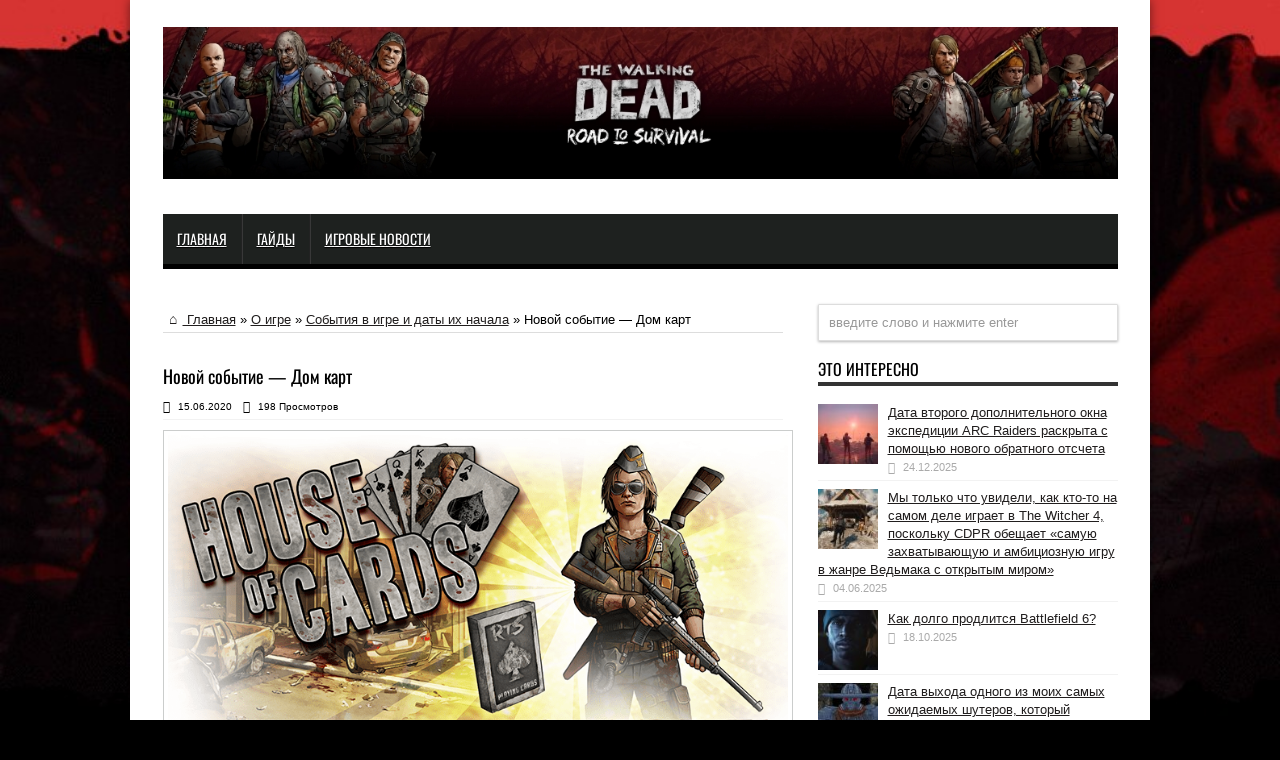

--- FILE ---
content_type: text/html; charset=UTF-8
request_url: https://walkingdeadgames.ru/house-of-cards-event.html
body_size: 30233
content:
<!DOCTYPE html>
<html lang="ru-RU" prefix="og: http://ogp.me/ns#"> <head><meta http-equiv="Content-Type" content="text/html;charset=UTF-8"><script>document.seraph_accel_usbpb=document.createElement;seraph_accel_izrbpb={add:function(b,a=10){void 0===this.a[a]&&(this.a[a]=[]);this.a[a].push(b)},a:{}}</script> <link rel="profile" href="https://gmpg.org/xfn/11"> <link rel="pingback" href="https://walkingdeadgames.ru/xmlrpc.php"> <meta name="robots" content="index, follow, max-image-preview:large, max-snippet:-1, max-video-preview:-1"> <title>Новой событие - Дом карт</title> <meta name="description" content="Вы когда-нибудь играли в игру «52 Pickup»? Ну, это событие похоже ... только с гораздо большим количеством нежити. Лилли потеряла свой набор карт, которые"> <link rel="canonical" href="https://walkingdeadgames.ru/house-of-cards-event.html"> <meta property="og:locale" content="ru_RU"> <meta property="og:type" content="article"> <meta property="og:title" content="Новой событие - Дом карт"> <meta property="og:description" content="Вы когда-нибудь играли в игру «52 Pickup»? Ну, это событие похоже ... только с гораздо большим количеством нежити. Лилли потеряла свой набор карт, которые"> <meta property="og:url" content="https://walkingdeadgames.ru/house-of-cards-event.html"> <meta property="og:site_name" content="Сайт, посвященный обзорам и прохождению игр"> <meta property="article:published_time" content="2020-06-15T16:38:41+00:00"> <meta property="article:modified_time" content="2020-06-15T16:48:32+00:00"> <meta property="og:image" content="https://walkingdeadgames.ru/wp-content/uploads/2020/06/house-of-cards-event-9c67271.png"> <meta property="og:image:width" content="768"> <meta property="og:image:height" content="402"> <meta property="og:image:type" content="image/png"> <meta name="author" content="°Бах°"> <meta name="twitter:card" content="summary_large_image">        <script src="https://walkingdeadgames.ru/wp-includes/js/jquery/jquery.min.js" id="jquery-core-js" type="o/js-lzl"></script> <script src="https://walkingdeadgames.ru/wp-includes/js/jquery/jquery-migrate.min.js" id="jquery-migrate-js" type="o/js-lzl"></script> <script id="tie-postviews-cache-js-extra" type="o/js-lzl">
/* <![CDATA[ */
var tieViewsCacheL10n = {"admin_ajax_url":"https://walkingdeadgames.ru/wp-admin/admin-ajax.php","post_id":"10442"};
//# sourceURL=tie-postviews-cache-js-extra
/* ]]> */
</script> <script src="https://walkingdeadgames.ru/wp-content/themes/jarida/js/postviews-cache.js" id="tie-postviews-cache-js" type="o/js-lzl"></script> <link rel="shortcut icon" href="https://walkingdeadgames.ru/wp-content/uploads/2016/03/2016-03-19-14.50.53.png" title="Favicon"> <meta http-equiv="X-UA-Compatible" content="IE=edge,chrome=1"> <meta name="viewport" content="width=device-width, initial-scale=1, maximum-scale=1, user-scalable=no">  <meta name="yandex-verification" content="9b521ad9734b9da4"> <link rel="icon" href="https://walkingdeadgames.ru/wp-content/uploads/2016/03/2016-03-19-14.50.53-70x70.png" sizes="32x32"> <link rel="icon" href="https://walkingdeadgames.ru/wp-content/uploads/2016/03/2016-03-19-14.50.53.jpg" sizes="192x192"> <link rel="apple-touch-icon" href="https://walkingdeadgames.ru/wp-content/uploads/2016/03/2016-03-19-14.50.53.jpg"> <meta name="msapplication-TileImage" content="https://walkingdeadgames.ru/wp-content/uploads/2016/03/2016-03-19-14.50.53.jpg">   <noscript><style>.lzl{display:none!important;}</style></noscript><style>img.lzl,img.lzl-ing{opacity:0.01;}img.lzl-ed{transition:opacity .25s ease-in-out;}</style><style id="wp-img-auto-sizes-contain-inline-css">img:is([sizes=auto i],[sizes^="auto," i]){contain-intrinsic-size:3000px 1500px}</style><style id="classic-theme-styles-inline-css"></style><link id="classic-theme-styles-inline-css-nonCrit" rel="stylesheet/lzl-nc" href="/wp-content/cache/seraphinite-accelerator/s/m/d/css/20b431ab6ecd62bdb35135b32eb9456a.100.css"><noscript lzl=""><link rel="stylesheet" href="/wp-content/cache/seraphinite-accelerator/s/m/d/css/20b431ab6ecd62bdb35135b32eb9456a.100.css"></noscript><link rel="stylesheet/lzl-nc" id="ez-toc-css" href="https://walkingdeadgames.ru/wp-content/cache/seraphinite-accelerator/s/m/d/css/ff82e41ea415afa9e8f0072f08ae23e9.1d30.css" media="all"><noscript lzl=""><link rel="stylesheet" href="https://walkingdeadgames.ru/wp-content/cache/seraphinite-accelerator/s/m/d/css/ff82e41ea415afa9e8f0072f08ae23e9.1d30.css" media="all"></noscript><style id="ez-toc-inline-css"></style><link id="ez-toc-inline-css-nonCrit" rel="stylesheet/lzl-nc" href="/wp-content/cache/seraphinite-accelerator/s/m/d/css/936d224e5de810e1cdb8632664eed94d.45a.css"><noscript lzl=""><link rel="stylesheet" href="/wp-content/cache/seraphinite-accelerator/s/m/d/css/936d224e5de810e1cdb8632664eed94d.45a.css"></noscript><style id="tie-style-css-crit" media="all">@charset "UTF-8";[class^=tieicon-]:before,[class*=" tieicon-"]:before,.search-block .search-button:before,#main-nav li.menu-item-home a:before,blockquote:before,.rss-cat-icon:before,#twitter-widget li:before,.flex-direction-nav a:before,span.tie-date:before,span.post-comments:before,span.post-views:before,span.post-meta-author:before,span.post-cats:before{font-family:"tiefontello";font-style:normal;font-weight:400;speak:none;width:32px;height:32px;display:inline-block;text-decoration:inherit;text-align:center;font-variant:normal;text-transform:none;line-height:32px;font-size:18px;-webkit-font-smoothing:antialiased;-o-transform:scale(1);text-rendering:optimizeLegibility;text-shadow:none}*{padding:0;margin:0;outline:none;list-style:none;border:0 none}html{-ms-touch-action:manipulation;touch-action:manipulation}body{background:#fff url("/wp-content/themes/jarida/images/patterns/body-bg13.png") top center;color:#333;font-family:Tahoma,Arial,Verdana,sans-serif;font-size:13px;--lzl-bg-img:"/wp-content/themes/jarida/images/patterns/body-bg13.png"}body.lzl:not(.lzl-ed),body.lzl-ing:not(.lzl-ed){background-image:url("[data-uri]")}img{max-width:100%;height:auto}h1,h2,h3,h4,h5,h6{font-weight:400}.alignleft{float:left}.aligncenter{clear:both;margin-left:auto;margin-right:auto}a{color:#444;text-decoration:none;-webkit-transition:all ease-in-out .2s;-moz-transition:all ease-in-out .2s;-o-transition:all ease-in-out .2s;transition:all ease-in-out .2s}a:hover{color:#000}.clear{clear:both}.post-title a,ul.slider-navigation li,.pagenavi a,a.more-link,.main-menu li a,.subscribe-icons a,.flickr_badge_image img,.mega-menu-link img{webkit-transition:all .2s ease-in-out;-moz-transition:all .2s ease-in-out;-o-transition:all .2s ease-in-out;-ms-transition:all .2s ease-in-out;transition:all .2s ease-in-out}.button,a.button,#main-content input[type=submit],#main-content input[type=submit]:focus,span.onsale,.woocommerce #respond input#submit,.woocommerce a.button,.woocommerce button.button,.woocommerce input.button,.woocommerce #respond input#submit.alt,.woocommerce a.button.alt,.woocommerce button.button.alt,.woocommerce input.button.alt{padding:6px 8px;display:inline-block;border:0px;font-family:Arial,sans-serif;font-weight:700;cursor:pointer;line-height:17px;width:auto;-webkit-transition:all .3s ease-in-out;-moz-transition:all .3s ease-in-out;-o-transition:all .3s ease-in-out;-ms-transition:all .3s ease-in-out;transition:all .3s ease-in-out;background:#cd2122;color:#fff;text-decoration:none;-webkit-appearance:none!important;-moz-appearance:none!important;appearance:none!important}.button:hover,a.button:hover,#main-content input[type=submit]:hover,.woocommerce #respond input#submit:hover,.woocommerce a.button:hover,.woocommerce button.button:hover,.woocommerce input.button:hover,.woocommerce #respond input#submit.alt:hover,.woocommerce a.button.alt:hover,.woocommerce button.button.alt:hover,.woocommerce input.button.alt:hover{background:#444!important;text-decoration:none!important;color:#fff}textarea,input[type=text],input[type=password],input[type=email],select{border:1px solid #e0e0e0;padding:8px 6px;outline:none;font-size:13px;color:#888;margin:0;max-width:100%;display:block;background:#fff;-webkit-box-shadow:0px 2px 0px 0px rgba(0,0,0,.03);box-shadow:0px 2px 0px 0px rgba(0,0,0,.03);transition:all .2s linear;-o-transition:all .2s linear;-moz-transition:all .2s linear;-webkit-transition:all .2s linear}input,select{cursor:pointer}input[type=text],input[type=password],input[type=email]{cursor:text}textarea,input{padding:5px;outline:none}input[type=button],button{padding:4px;cursor:pointer;vertical-align:middle}::-moz-selection{background:#cd2122;color:#fff;text-shadow:none}::selection{background:#cd2122;color:#fff;text-shadow:none}::-webkit-scrollbar{width:8px;height:8px}::-webkit-scrollbar-track{background:#fff;-webkit-box-shadow:inset 1px 1px 2px #e0e0e0;border:1px solid #d8d8d8}::-webkit-scrollbar-thumb{background:#cd2122;-webkit-box-shadow:inset 1px 1px 2px rgba(155,155,155,.4)}::-webkit-scrollbar-thumb:hover{-webkit-box-shadow:inset 1px 1px 10px rgba(0,0,0,.3)}::-webkit-scrollbar-thumb:active{background:#888;-webkit-box-shadow:inset 1px 1px 2px rgba(0,0,0,.3)}.background-cover{-webkit-background-size:cover;-moz-background-size:cover;-o-background-size:cover;background-size:cover;position:fixed;background-repeat:no-repeat;top:0;left:0;z-index:0;overflow:hidden;width:100%;height:100%}.wrapper{position:relative;z-index:1;width:1220px;margin:0 auto;-moz-box-shadow:0px 0px 10px 0px rgba(0,0,0,.5);-webkit-box-shadow:0px 0px 10px 0px rgba(0,0,0,.5);box-shadow:0px 0px 10px 0px rgba(0,0,0,.5);background:#fff}.wrapper:after,#main-content:after{display:block;visibility:hidden;clear:both;height:0;content:" "}.container{width:1160px;margin:0 auto}.wrapper.layout-2c{width:1020px}.wrapper.layout-2c .container,.wrapper.layout-2c header#theme-header,.wrapper.layout-2c #main-nav,.wrapper.layout-2c #footer-widget-area,.wrapper.layout-2c .scroll-box-wide .group_items{width:955px}.wrapper.layout-2c .header-content{margin:0 -32px;padding:25px 32px}header#theme-header{margin:0 0 35px;position:relative;z-index:1}header#theme-header:after,#signup_form:after,#buddypress:after,#main-nav:after{display:block;visibility:hidden;clear:both;height:0;content:"."}.header-content{padding:25px 0;background:url("/wp-content/themes/jarida/images/top-shadow.png") no-repeat top;--lzl-bg-img:"/wp-content/themes/jarida/images/top-shadow.png"}.header-content.lzl:not(.lzl-ed),.header-content.lzl-ing:not(.lzl-ed){background-image:url("[data-uri]")}.logo{float:left}.logo img{max-width:100%}.logo h1,.logo h2{font:bold 32pt arial}.logo strong{display:none}#main-nav{background:#2c2c2c;margin:0 auto;min-height:50px;border-bottom:5px solid #cd2122;z-index:12}#main-nav .container{position:relative}#main-nav ul li{text-transform:uppercase;font-family:Oswald,arial,Georgia,serif;font-size:16px;position:relative;display:inline-block;float:left;border:1px solid #222;border-width:0 0 0 1px;height:50px}#main-nav ul li:first-child,#main-nav ul li:first-child a{border:0 none}#main-nav ul li:last-child a{border-right:0 none}#main-nav ul li a{display:inline-block;height:50px;line-height:50px;color:#ddd;padding:0 14px;text-shadow:0 1px 1px #000;border-left:1px solid #383838;position:relative}#main-nav ul li:hover>a,#main-nav ul :hover>a{color:#fff}#main-content{margin:20px auto 25px;position:relative;z-index:0}.content{float:left;width:620px}#crumbs,.woocommerce-breadcrumb{margin-bottom:10px;clear:both;padding-bottom:5px;border-bottom:1px solid #ddd}p.post-meta{color:#aaa;margin:7px 0;font-size:10px}.post{margin-bottom:20px}.post-inner{padding:20px 0}.post-title{font-family:Oswald,arial,Georgia,serif;margin-bottom:10px;font-size:28px}.post-inner p.post-meta{border-bottom:1px solid #f2f2f2;padding-bottom:5px;margin-bottom:10px}p.post-meta span{display:inline-block;margin-right:8px}span.tie-date:before,span.post-comments:before,span.post-views:before,span.post-meta-author:before,span.post-cats:before{font-size:12px;width:15px;height:15px;line-height:15px;text-align:left}span.tie-date:before{content:""}span.post-views:before{content:""}.post-thumbnail{margin:0 15px 10px 0;position:relative;line-height:0}.post-thumbnail img{-webkit-transition:all .4s;-moz-transition:all .4s;-o-transition:all .4s;transition:all .4s;max-width:100%;height:auto}.post-thumbnail a:hover img{opacity:.7}.post-thumbnail img.attachment-tie-small{width:65px;height:65px}.share-post{clear:both;margin:10px 0 0;padding:10px 0 10px 10px;background:#f7f7f7;border-top:1px solid #eaeaea;border-bottom:1px solid #eaeaea;height:20px}.entry{line-height:1.5}.content .entry iframe{max-width:100%}.entry p{padding-top:0;padding-bottom:1em}.entry img{max-width:100%;height:auto}.entry ol,.entry ul{margin:0 0 25px 10px}.entry ul li{list-style:outside disc;list-style-type:disc;list-style-image:none;list-style-position:outside}.entry ol li{list-style:outside decimal}.entry li{margin:0 0 5px 10px}.gallery br+br{display:none}#related_posts,#author-box{clear:both}.block-head{padding:3px 0 0;overflow:hidden}.block-head h3,#comments-title,#respond h3{padding-bottom:5px;border-bottom:4px solid #333;font-size:18px;font-family:Oswald,arial,Georgia,serif;text-transform:uppercase}#related_posts .post-listing,#author-box .post-listing{padding:10px 0;margin-bottom:20px}#related_posts .related-item{float:left;width:200px;margin:0 10px 10px 0;height:200px}#related_posts .related-item:nth-child(3n+3){margin-right:0}#related_posts .related-item .post-thumbnail{margin:0 0 10px}.related-item .post-thumbnail img{width:100%;height:auto}#check-also-box{opacity:.99;position:fixed;z-index:9999;bottom:65px;right:-350px;width:300px;background:#fff;border-bottom:0 none;padding:10px 20px 20px;-webkit-transition:all .5s;-moz-transition:all .5s;-o-transition:all .5s;transition:all .5s;-webkit-box-shadow:0 0 5px 0 #c2c2c2;-moz-box-shadow:0 0 5px 0 #c2c2c2;box-shadow:0 0 5px 0 #c2c2c2}#check-also-box .block-head{padding:0}#check-also-box .block-head h3{text-align:center;margin:0 0 10px;display:block;float:none}#check-also-box .post-thumbnail{margin:0 0 10px}.check-also-post{padding-bottom:10px;margin-bottom:10px;border-bottom:1px solid #eee}.check-also-post:last-child{padding-bottom:0;margin-bottom:0;border-bottom:0 none}.check-also-post .post-title{font-size:22px;margin-bottom:5px}.check-also-post p{line-height:20px}#check-also-close{position:absolute;left:0;top:0;padding:7px 20px;color:#000;font-size:22px;font-family:arial}#check-also-close:hover{opacity:.7}#reading-position-indicator{display:block;height:4px;position:fixed;bottom:0;left:0;background:#cd2122;width:0;z-index:9999;max-width:100%}.post-navigation{clear:both;margin:0 0 20px;overflow:hidden}.post-navigation div{display:block;width:245px;position:relative;font-size:14px;color:#999}.post-previous{float:left;padding-left:40px}.post-next{float:right;text-align:right;padding-right:40px}.post-navigation div span{display:block;font-size:80%;color:#999}.post-navigation div a:after{position:absolute;color:#ccc;font-size:56px;margin-top:-11px;height:22px;line-height:22px;top:34%}.post-previous a:after{content:"«";left:0}.post-next a:after{content:"»";right:0}.sidebar{float:right;width:300px}.widget{clear:both;margin-bottom:25px}.widget-top{padding-bottom:5px;border-bottom:4px solid #333}.widget-top h4{font-size:16px;font-family:Oswald,arial,Georgia,serif;text-transform:uppercase;line-height:1}.widget-container{padding:10px 0;clear:both}.widget-container h3{font-size:inherit}.widget-container li{background:url("[data-uri]") no-repeat left 8px;padding:0 0 5px 12px;line-height:18px;overflow:hidden}.widget-container a:hover{text-decoration:underline}.widget-container li span.date,.footer-widget-container li span.date{color:#aaa;margin:5px 0;font-size:85%}.widget-container .post-thumbnail,.footer-widget-container .post-thumbnail{float:left;margin:0 10px 0 0}#tabbed-widget .tabs-wrap li,.comments-avatar .widget-container li,.posts-list .widget-container li,.categort-posts .widget-container li,.authors-posts .widget-container li,.widget.woocommerce .widget-container li{background:0 0;padding:8px 0 4px;border-bottom:1px solid #f2f2f2}.widget .post-thumbnail img,.footer-widget .post-thumbnail img{width:60px;height:60px}.search-widget input{background:#fff;border-radius:1px;-moz-border-radius:1px;-webkit-border-radius:1px;box-shadow:0 1px 3px 0 #b5b5b5;-moz-box-shadow:0 1px 3px 0 #b5b5b5;-webkit-box-shadow:0 1px 3px 0 #b5b5b5;border:1px solid #ddd;padding:10px;clear:both;margin-bottom:20px;width:278px;color:#999}.search-widget input:hover,.search-widget input:focus{color:#000}.ads300-100{margin-bottom:20px}.widget-container .ads300-100{margin:0 0 -5px}.ads300-100 .ad-cell{margin-bottom:3px;width:300px;height:100px;margin:10px auto}.ads300-250,.ads300-600{margin-bottom:20px}.ads300-250 .ad-cell{width:300px;height:250px;margin:0 auto}#theme-footer{opacity:.99;position:relative;color:#ddd;background:#333;text-shadow:0 0 1px #000;padding:20px 0;margin-top:20px;-webkit-box-shadow:0 -5px 0 rgba(0,0,0,.1);-moz-box-shadow:0 -8px 0 rgba(0,0,0,.1);box-shadow:0 -8px 0 rgba(0,0,0,.1)}.footer-bottom{position:relative;background:#333;height:45px;line-height:41px;color:#ccc}.footer-bottom .container{border-top:4px solid #cd2122}#topcontrol{z-index:2;background:#444;width:40px;height:40px;border-radius:2px;-moz-border-radius:2px;-webkit-border-radius:2px;position:fixed;bottom:-100px;right:10px;cursor:pointer;-webkit-transition:all .3s ease-in-out;-moz-transition:all .3s ease-in-out;-o-transition:all .3s ease-in-out;-ms-transition:all .3s ease-in-out;transition:all .3s ease-in-out;overflow:auto;opacity:.7}#topcontrol:hover{opacity:1}#topcontrol:before{width:40px;height:40px;line-height:38px;color:#fff}img.centered,img.aligncenter{display:block;margin:2px auto;border:1px solid #cbcdcc;padding:4px}.tieicon-up-open:before,.tieicon-up:before{content:""}.tieicon-home:before{content:"⌂";font-size:14px;width:20px;height:20px}@-ms-keyframes fadeIn{0%{opacity:0}100%{opacity:.99}}@-o-keyframes fadeIn{0%{opacity:0}100%{opacity:.99}}@-webkit-keyframes fadeIn{0%{opacity:0}100%{opacity:.99}}@-moz-keyframes fadeIn{0%{opacity:0}100%{opacity:.99}}@keyframes fadeIn{0%{opacity:0}100%{opacity:.99}}.wrapper.animated .fade-in{-ms-animation:fadeIn ease-in 1;-o-animation:fadeIn ease-in 1;-webkit-animation:fadeIn ease-in 1;-moz-animation:fadeIn ease-in 1;animation:fadeIn ease-in 1;-ms-animation-fill-mode:backwards;-o-animation-fill-mode:backwards;-webkit-animation-fill-mode:backwards;-moz-animation-fill-mode:backwards;animation-fill-mode:backwards;-ms-animation-duration:.5s;-o-animation-duration:.5s;-webkit-animation-duration:.5s;-moz-animation-duration:.5s;animation-duration:.5s}.wrapper.animated .animated1{-ms-animation-delay:.2s;-o-animation-delay:.2s;-webkit-animation-delay:.2s;-moz-animation-delay:.2s;animation-delay:.2s}.wrapper.animated .animated2{-ms-animation-delay:.7s;-o-animation-delay:.7s;-webkit-animation-delay:.7s;-moz-animation-delay:.7s;animation-delay:.7s}.wrapper.animated .animated3{-ms-animation-delay:1.2s;-o-animation-delay:1.2s;-webkit-animation-delay:1.2s;-moz-animation-delay:1.2s;animation-delay:1.2s}.wrapper.animated .animated4{-ms-animation-delay:1.5s;-o-animation-delay:1.5s;-webkit-animation-delay:1.5s;-moz-animation-delay:1.5s;animation-delay:1.5s}@media only screen and (max-width:1219px){.wrapper{width:986px!important}.wrapper.layout-2c .container,.wrapper.layout-2c header#theme-header,.wrapper.layout-2c #main-nav,.wrapper.layout-2c #footer-widget-area,.wrapper.layout-2c .scroll-box-wide .group_items{width:100%}.container,header,#footer-widget-area,.scroll-box-wide .group_items{width:944px!important}.header-content,.wrapper.layout-2c .header-content{margin:0 -21px;padding:25px 21px}}@media only screen and (max-width:985px) and (min-width:768px){.wrapper{width:760px!important}.wrapper.layout-2c .container,.wrapper.layout-2c header#theme-header,.wrapper.layout-2c #main-nav,.wrapper.layout-2c #footer-widget-area,.wrapper.layout-2c .scroll-box-wide .group_items{width:100%}header,.container,#footer-widget-area,.group_items,.scroll-box-wide .group_items,#main-content,.content,.sidebar,.flexslider,.ei-slider,.ei-slider-large li{width:730px!important}.header-content,.wrapper.layout-2c .header-content{margin:0 -15px;padding:25px 15px}.logo{margin-top:0!important}.logo img{max-height:70px}.main-menu ul.menu,.top-menu ul.menu{display:none}.sidebar{-webkit-column-count:2;-webkit-column-gap:10px;-moz-column-count:2;-moz-column-gap:10px;column-count:2;column-gap:10px}.widget,.sidebar .flexslider,.search-widget input{clear:none!important;margin:0 3px 20px;-webkit-column-break-inside:avoid;-moz-column-break-inside:avoid;column-break-inside:avoid}.widget-container .post-thumbnail a,.footer-widget-container .post-thumbnail a{-webkit-transition:none!important;transition:none!important}.widget-container .post-thumbnail,.footer-widget-container .post-thumbnail{position:inherit}.widget-container .post-thumbnail img,.footer-widget-container .post-thumbnail img{-webkit-transition:none!important;transition:none!important;opacity:1!important}.search-widget input{width:332px}#topcontrol,.today-date,#tie_lang_switcher{display:none}#related_posts .related-item{width:236px;height:200px}#main-nav .main-menu{margin-left:0!important;margin-right:0!important}#check-also-box{display:none}}@media only screen and (max-width:767px) and (min-width:480px){#topcontrol,.today-date,.ei-slider-thumbs li img,.ei-title h3,.slider-caption p,.ppt,.pp_expand,.pp_contract,.entry ul.best-reviews .post-thumbnail,.entry ul.best-reviews .best-review-score,#tie_lang_switcher{display:none!important}.wrapper{width:470px!important}.wrapper.layout-2c .container,.wrapper.layout-2c header#theme-header,.wrapper.layout-2c #main-nav,.wrapper.layout-2c #footer-widget-area,.wrapper.layout-2c .scroll-box-wide .group_items{width:100%}header#theme-header,.container,.breaking-news,#footer-widget-area,.content,.sidebar,.flexslider,.ei-slider,.ei-slider-large li,.group_items,.scroll-box-wide .group_items,.wide-box li{width:410px!important}.content,.sidebar{float:none}.logo{float:none;text-align:center}#main-nav{overflow:hidden}.main-menu ul.menu,.top-menu ul.menu,.breaking-news,.ei-title h3{display:none}.header-content,.wrapper.layout-2c .header-content{margin:0 -30px;padding:25px}.widget,.search-widget input{clear:none;margin:0 0 20px}.search-widget input{width:388px}.footer-bottom{text-align:center;padding:0 20px;height:auto;overflow:hidden}.footer-bottom div{float:none!important;clear:both;margin:5px auto}#related_posts .related-item,#related_posts .related-item:nth-child(3n+3){margin-right:10px!important}#related_posts .related-item:nth-child(2n+2){margin-right:0!important}.share-post{height:48px}.content .entry iframe,.content .single-post-video iframe,.google-map iframe{max-height:250px}#main-nav .main-menu{margin-left:0!important;margin-right:0!important}.footer-bottom{line-height:20px;font-size:75%}#check-also-box{display:none}}@media only screen and (max-width:479px){#topcontrol,.today-date,.slider-caption p,#cats-tabs-box,.ei-slider-thumbs li img,.slider-caption p,a.random-article,.ei-title h3,.share-post span.share-text,.separator.sep-2,.woocommerce-page table.cart .product-thumbnail,.woocommerce-page table.cart .product-price,.ppt,.pp_expand,.pp_contract,.entry ul.best-reviews .post-thumbnail,.entry ul.best-reviews .best-review-score,#tie_lang_switcher{display:none!important}.content,.sidebar{float:none}.wrapper{width:330px!important}.wrapper.layout-2c .container,.wrapper.layout-2c header#theme-header,.wrapper.layout-2c #main-nav,.wrapper.layout-2c #footer-widget-area,.wrapper.layout-2c .scroll-box-wide .group_items,.entry ul.best-reviews .best-reviews-content{width:100%}header#theme-header,.container,#footer-widget-area,#main-content,.content,.sidebar,.flexslider,.ei-slider,.ei-slider-large li,.group_items,.scroll-box-wide .group_items{width:300px!important}#main-nav{overflow:hidden}.header-content{background:0 0}.logo{float:none;text-align:center}.main-menu ul.menu,.top-menu ul.menu,.breaking-news{display:none}.share-post{overflow:hidden;height:auto}.widget,.search-widget input{clear:none;margin:0 0 20px}.search-widget input{width:278px}.recent-box .recent-item,.scroll-box-wide.scroll-box .scroll-item,.wide-cat-box .wide-news-item,#related_posts .related-item{float:none;margin:0 0 20px;width:100%!important;height:auto;overflow:hidden}.scroll-box .post-thumbnail,.post-navigation div{margin:0 0 10px}header{min-height:115px}.logo img{max-height:70px;margin:0!important;margin-top:0}.footer-bottom{text-align:center;padding:0 5px;height:auto;overflow:hidden}.footer-bottom div{float:none!important;clear:both;margin:5px auto}.share-post{height:50px;padding-left:5px}.content .entry iframe,.content .single-post-video iframe,.google-map iframe{max-height:170px}#main-nav .main-menu{margin-left:0!important;margin-right:0!important}.ads300-100 .ad-cell,.ads300-250 .ad-cell,.ads300-600 .ad-cell{width:100%;margin:0}input[type=text],input[type=password],input[type=email],select{max-width:90%}.footer-bottom{line-height:20px;font-size:85%}#check-also-box{display:none}}</style><link rel="stylesheet/lzl-nc" id="tie-style-css" href="https://walkingdeadgames.ru/wp-content/cache/seraphinite-accelerator/s/m/d/css/f5d16509465676f48951dd28b897fcc0.1c3ac.css" media="all"><noscript lzl=""><link rel="stylesheet" href="https://walkingdeadgames.ru/wp-content/cache/seraphinite-accelerator/s/m/d/css/f5d16509465676f48951dd28b897fcc0.1c3ac.css" media="all"></noscript><link rel="stylesheet/lzl-nc" id="Oswald-css" href="data:text/css," media="all"><noscript lzl=""><link rel="stylesheet" href="data:text/css," media="all"></noscript><style id="wpg-styles-inline-css"></style><link id="wpg-styles-inline-css-nonCrit" rel="stylesheet/lzl-nc" href="/wp-content/cache/seraphinite-accelerator/s/m/d/css/93dc93933837729759ad421c1feb758b.2b.css"><noscript lzl=""><link rel="stylesheet" href="/wp-content/cache/seraphinite-accelerator/s/m/d/css/93dc93933837729759ad421c1feb758b.2b.css"></noscript><link rel="stylesheet/lzl-nc" href="/wp-content/cache/seraphinite-accelerator/s/m/d/css/ab4b1f748613e6562f705a66ddd2d3f5.62.css"><noscript lzl=""><link rel="stylesheet" href="/wp-content/cache/seraphinite-accelerator/s/m/d/css/ab4b1f748613e6562f705a66ddd2d3f5.62.css"></noscript><style media="screen">body{background:#000}.background-cover{background-color:#000!important;background-image:url("https://walkingdeadgames.ru/wp-content/uploads/2021/03/backk.jpg")!important;filter:progid:DXImageTransform.Microsoft.AlphaImageLoader(src="https://walkingdeadgames.ru/wp-content/uploads/2021/03/backk.jpg",sizingMethod="scale")!important;-ms-filter:"progid:DXImageTransform.Microsoft.AlphaImageLoader(src='https://walkingdeadgames.ru/wp-content/uploads/2021/03/backk.jpg',sizingMethod='scale')"!important;--lzl-bg-img:"https://walkingdeadgames.ru/wp-content/uploads/2021/03/backk.jpg"}.background-cover.lzl:not(.lzl-ed),.background-cover.lzl-ing:not(.lzl-ed){background-image:url("[data-uri]")!important}body{color:#000!important}.logo h1 a,.logo h2 a{color:#fff!important}#main-nav,#main-nav ul li a{color:#fff!important;font-size:14px!important}.post-title{font-family:Georgia,serif;color:#000!important;font-weight:400!important}p.post-meta,p.post-meta a{color:#000!important}body.single .entry,body.page .entry{color:#000!important}.widget-top h4,.widget-top h4 a{color:#000!important}h2.cat-box-title,h2.cat-box-title a,.block-head h3,#respond h3,#comments-title,h2.review-box-header{color:#000!important}#main-nav ul li.current-menu-item a,#main-nav ul li.current-menu-item a:hover,#main-nav ul li.current-menu-parent a,#main-nav ul li.current-menu-parent a:hover,#main-nav ul li.current-page-ancestor a,#main-nav ul li.current-page-ancestor a:hover,.pagination span.current,.ei-slider-thumbs li.ei-slider-element,.breaking-news span,.ei-title h2,h2.cat-box-title,a.more-link,.scroll-nav a,.flex-direction-nav a,.tagcloud a:hover,#tabbed-widget ul.tabs li.active a,.slider-caption h2,.full-width .content .slider-caption h2,.review-percentage .review-item span span,.review-final-score,.woocommerce span.onsale,.woocommerce-page span.onsale,.woocommerce .widget_price_filter .ui-slider .ui-slider-handle,.woocommerce-page .widget_price_filter .ui-slider .ui-slider-handle,.button,a.button,#main-content input[type=submit],#main-content input[type=submit]:focus,span.onsale,.mejs-container .mejs-controls .mejs-time-rail .mejs-time-current,#reading-position-indicator{background-color:#000!important}::-webkit-scrollbar-thumb{background-color:#000!important}#main-nav,.top-nav{border-bottom-color:#000}.cat-box,.footer-bottom .container{border-top-color:#000}a{color:#211e1e;text-decoration:underline}a:hover{color:#1f1c1c;text-decoration:underline}#main-nav,#main-nav ul ul,#main-nav ul li.mega-menu .mega-menu-block{background-color:#1e211f!important}footer,.footer-bottom{background:transparent url("https://walkingdeadgames.ru/wp-content/uploads/2021/03/footer_-1.jpg") no-repeat fixed center bottom;--lzl-bg-img:"https://walkingdeadgames.ru/wp-content/uploads/2021/03/footer_-1.jpg"}footer.lzl:not(.lzl-ed),.footer-bottom.lzl:not(.lzl-ed),footer.lzl-ing:not(.lzl-ed),.footer-bottom.lzl-ing:not(.lzl-ed){background-image:url("[data-uri]")}</style><link media="screen" rel="stylesheet/lzl-nc" href="/wp-content/cache/seraphinite-accelerator/s/m/d/css/c019873db75f594244e5e908c2d7251e.6d3.css"><noscript lzl=""><link media="screen" rel="stylesheet" href="/wp-content/cache/seraphinite-accelerator/s/m/d/css/c019873db75f594244e5e908c2d7251e.6d3.css"></noscript><style id="wp-custom-css">.post-title{font-family:Oswald,arial,Georgia,serif;margin-bottom:10px;font-size:18px}</style><style id="global-styles-inline-css">:root{--wp--preset--aspect-ratio--square:1;--wp--preset--aspect-ratio--4-3:4/3;--wp--preset--aspect-ratio--3-4:3/4;--wp--preset--aspect-ratio--3-2:3/2;--wp--preset--aspect-ratio--2-3:2/3;--wp--preset--aspect-ratio--16-9:16/9;--wp--preset--aspect-ratio--9-16:9/16;--wp--preset--color--black:#000;--wp--preset--color--cyan-bluish-gray:#abb8c3;--wp--preset--color--white:#fff;--wp--preset--color--pale-pink:#f78da7;--wp--preset--color--vivid-red:#cf2e2e;--wp--preset--color--luminous-vivid-orange:#ff6900;--wp--preset--color--luminous-vivid-amber:#fcb900;--wp--preset--color--light-green-cyan:#7bdcb5;--wp--preset--color--vivid-green-cyan:#00d084;--wp--preset--color--pale-cyan-blue:#8ed1fc;--wp--preset--color--vivid-cyan-blue:#0693e3;--wp--preset--color--vivid-purple:#9b51e0;--wp--preset--gradient--vivid-cyan-blue-to-vivid-purple:linear-gradient(135deg,#0693e3 0%,#9b51e0 100%);--wp--preset--gradient--light-green-cyan-to-vivid-green-cyan:linear-gradient(135deg,#7adcb4 0%,#00d082 100%);--wp--preset--gradient--luminous-vivid-amber-to-luminous-vivid-orange:linear-gradient(135deg,#fcb900 0%,#ff6900 100%);--wp--preset--gradient--luminous-vivid-orange-to-vivid-red:linear-gradient(135deg,#ff6900 0%,#cf2e2e 100%);--wp--preset--gradient--very-light-gray-to-cyan-bluish-gray:linear-gradient(135deg,#eee 0%,#a9b8c3 100%);--wp--preset--gradient--cool-to-warm-spectrum:linear-gradient(135deg,#4aeadc 0%,#9778d1 20%,#cf2aba 40%,#ee2c82 60%,#fb6962 80%,#fef84c 100%);--wp--preset--gradient--blush-light-purple:linear-gradient(135deg,#ffceec 0%,#9896f0 100%);--wp--preset--gradient--blush-bordeaux:linear-gradient(135deg,#fecda5 0%,#fe2d2d 50%,#6b003e 100%);--wp--preset--gradient--luminous-dusk:linear-gradient(135deg,#ffcb70 0%,#c751c0 50%,#4158d0 100%);--wp--preset--gradient--pale-ocean:linear-gradient(135deg,#fff5cb 0%,#b6e3d4 50%,#33a7b5 100%);--wp--preset--gradient--electric-grass:linear-gradient(135deg,#caf880 0%,#71ce7e 100%);--wp--preset--gradient--midnight:linear-gradient(135deg,#020381 0%,#2874fc 100%);--wp--preset--font-size--small:13px;--wp--preset--font-size--medium:20px;--wp--preset--font-size--large:36px;--wp--preset--font-size--x-large:42px;--wp--preset--spacing--20:.44rem;--wp--preset--spacing--30:.67rem;--wp--preset--spacing--40:1rem;--wp--preset--spacing--50:1.5rem;--wp--preset--spacing--60:2.25rem;--wp--preset--spacing--70:3.38rem;--wp--preset--spacing--80:5.06rem;--wp--preset--shadow--natural:6px 6px 9px rgba(0,0,0,.2);--wp--preset--shadow--deep:12px 12px 50px rgba(0,0,0,.4);--wp--preset--shadow--sharp:6px 6px 0px rgba(0,0,0,.2);--wp--preset--shadow--outlined:6px 6px 0px -3px #fff,6px 6px #000;--wp--preset--shadow--crisp:6px 6px 0px #000}</style><link id="global-styles-inline-css-nonCrit" rel="stylesheet/lzl-nc" href="/wp-content/cache/seraphinite-accelerator/s/m/d/css/d4834c20e59add359487bef239b73c43.15fa.css"><noscript lzl=""><link rel="stylesheet" href="/wp-content/cache/seraphinite-accelerator/s/m/d/css/d4834c20e59add359487bef239b73c43.15fa.css"></noscript><style id="seraph-accel-css-custom-jet-testimonials"></style><link id="seraph-accel-css-custom-jet-testimonials-nonCrit" rel="stylesheet/lzl-nc" href="/wp-content/cache/seraphinite-accelerator/s/m/d/css/1aed6e10b4078d18b3fbdd428dff7575.cd.css"><noscript lzl=""><link rel="stylesheet" href="/wp-content/cache/seraphinite-accelerator/s/m/d/css/1aed6e10b4078d18b3fbdd428dff7575.cd.css"></noscript><style id="seraph-accel-css-custom-xo-slider"></style><link id="seraph-accel-css-custom-xo-slider-nonCrit" rel="stylesheet/lzl-nc" href="/wp-content/cache/seraphinite-accelerator/s/m/d/css/087a97f2583855f8909d61f63886a761.32.css"><noscript lzl=""><link rel="stylesheet" href="/wp-content/cache/seraphinite-accelerator/s/m/d/css/087a97f2583855f8909d61f63886a761.32.css"></noscript><style id="seraph-accel-css-custom-jqSldNivo"></style><link id="seraph-accel-css-custom-jqSldNivo-nonCrit" rel="stylesheet/lzl-nc" href="/wp-content/cache/seraphinite-accelerator/s/m/d/css/7e7e04721ae045445818287bcc04dd40.7c.css"><noscript lzl=""><link rel="stylesheet" href="/wp-content/cache/seraphinite-accelerator/s/m/d/css/7e7e04721ae045445818287bcc04dd40.7c.css"></noscript><style id="seraph-accel-css-custom-owl-carousel"></style><link id="seraph-accel-css-custom-owl-carousel-nonCrit" rel="stylesheet/lzl-nc" href="/wp-content/cache/seraphinite-accelerator/s/m/d/css/249a3cbe38edb0f12a510e99120b943e.ed.css"><noscript lzl=""><link rel="stylesheet" href="/wp-content/cache/seraphinite-accelerator/s/m/d/css/249a3cbe38edb0f12a510e99120b943e.ed.css"></noscript><style id="seraph-accel-css-custom-ult-carousel"></style><link id="seraph-accel-css-custom-ult-carousel-nonCrit" rel="stylesheet/lzl-nc" href="/wp-content/cache/seraphinite-accelerator/s/m/d/css/d97037189ec1434a885009a6788da172.a9.css"><noscript lzl=""><link rel="stylesheet" href="/wp-content/cache/seraphinite-accelerator/s/m/d/css/d97037189ec1434a885009a6788da172.a9.css"></noscript><style id="seraph-accel-css-custom-bdt-slideshow"></style><link id="seraph-accel-css-custom-bdt-slideshow-nonCrit" rel="stylesheet/lzl-nc" href="/wp-content/cache/seraphinite-accelerator/s/m/d/css/5b247d952c41ec7ca3ed7ae69a501815.ce.css"><noscript lzl=""><link rel="stylesheet" href="/wp-content/cache/seraphinite-accelerator/s/m/d/css/5b247d952c41ec7ca3ed7ae69a501815.ce.css"></noscript><style id="seraph-accel-css-custom-n2-ss-slider">.n2-ss-slider:not(.n2-ss-loaded):not([data-ss-carousel]) .n2-ss-slide:not([data-slide-public-id][data-lzl-first="1"]),.n2-ss-slider:not(.n2-ss-loaded) .n2-ss-layer.js-lzl-n-ing,.n2-ss-slider:not(.n2-ss-loaded):not([style*=ss-responsive-scale]) [data-responsiveposition],.n2-ss-slider:not(.n2-ss-loaded):not([style*=ss-responsive-scale]) [data-responsivesize],.n2-ss-slider.n2-ss-loaded .n2-ss-layer.js-lzl-ing{visibility:hidden!important}</style><link id="seraph-accel-css-custom-n2-ss-slider-nonCrit" rel="stylesheet/lzl-nc" href="/wp-content/cache/seraphinite-accelerator/s/m/d/css/c5c808d9ecbcb711075fd0b1d99c6c42.47c.css"><noscript lzl=""><link rel="stylesheet" href="/wp-content/cache/seraphinite-accelerator/s/m/d/css/c5c808d9ecbcb711075fd0b1d99c6c42.47c.css"></noscript><style id="seraph-accel-css-custom-wp-block-ultimate-post-slider"></style><link id="seraph-accel-css-custom-wp-block-ultimate-post-slider-nonCrit" rel="stylesheet/lzl-nc" href="/wp-content/cache/seraphinite-accelerator/s/m/d/css/6d6a6ec6b26fc16febae6c942bef4a1d.95.css"><noscript lzl=""><link rel="stylesheet" href="/wp-content/cache/seraphinite-accelerator/s/m/d/css/6d6a6ec6b26fc16febae6c942bef4a1d.95.css"></noscript><style id="seraph-accel-css-custom-preloaders"></style><link id="seraph-accel-css-custom-preloaders-nonCrit" rel="stylesheet/lzl-nc" href="/wp-content/cache/seraphinite-accelerator/s/m/d/css/8230b53efa9add5e7ef4d78c9439a36b.203.css"><noscript lzl=""><link rel="stylesheet" href="/wp-content/cache/seraphinite-accelerator/s/m/d/css/8230b53efa9add5e7ef4d78c9439a36b.203.css"></noscript><style id="seraph-accel-css-custom-elementor"></style><link id="seraph-accel-css-custom-elementor-nonCrit" rel="stylesheet/lzl-nc" href="/wp-content/cache/seraphinite-accelerator/s/m/d/css/23c12632bc61fa6887090ac423f2498e.4b9.css"><noscript lzl=""><link rel="stylesheet" href="/wp-content/cache/seraphinite-accelerator/s/m/d/css/23c12632bc61fa6887090ac423f2498e.4b9.css"></noscript><style id="seraph-accel-css-custom-et"></style><link id="seraph-accel-css-custom-et-nonCrit" rel="stylesheet/lzl-nc" href="/wp-content/cache/seraphinite-accelerator/s/m/d/css/055e647f9fb83c24aeccf41fa6f322fb.21c.css"><noscript lzl=""><link rel="stylesheet" href="/wp-content/cache/seraphinite-accelerator/s/m/d/css/055e647f9fb83c24aeccf41fa6f322fb.21c.css"></noscript><style id="seraph-accel-css-custom-tag-div"></style><link id="seraph-accel-css-custom-tag-div-nonCrit" rel="stylesheet/lzl-nc" href="/wp-content/cache/seraphinite-accelerator/s/m/d/css/66ff047f4dd1ec68a31636c1419295c6.13a.css"><noscript lzl=""><link rel="stylesheet" href="/wp-content/cache/seraphinite-accelerator/s/m/d/css/66ff047f4dd1ec68a31636c1419295c6.13a.css"></noscript><style id="seraph-accel-css-custom-photonic-thumb"></style><link id="seraph-accel-css-custom-photonic-thumb-nonCrit" rel="stylesheet/lzl-nc" href="/wp-content/cache/seraphinite-accelerator/s/m/d/css/61555f1502b8c210841a8269c43041bf.98.css"><noscript lzl=""><link rel="stylesheet" href="/wp-content/cache/seraphinite-accelerator/s/m/d/css/61555f1502b8c210841a8269c43041bf.98.css"></noscript><style id="seraph-accel-css-custom-avia-slideshow"></style><link id="seraph-accel-css-custom-avia-slideshow-nonCrit" rel="stylesheet/lzl-nc" href="/wp-content/cache/seraphinite-accelerator/s/m/d/css/ecb583d0aabb9b3dea7ca3ce8b1fd93f.80.css"><noscript lzl=""><link rel="stylesheet" href="/wp-content/cache/seraphinite-accelerator/s/m/d/css/ecb583d0aabb9b3dea7ca3ce8b1fd93f.80.css"></noscript><style id="seraph-accel-css-custom-rev-slider"></style><link id="seraph-accel-css-custom-rev-slider-nonCrit" rel="stylesheet/lzl-nc" href="/wp-content/cache/seraphinite-accelerator/s/m/d/css/944cc1105f417a9dabfddc0c57079b7a.208.css"><noscript lzl=""><link rel="stylesheet" href="/wp-content/cache/seraphinite-accelerator/s/m/d/css/944cc1105f417a9dabfddc0c57079b7a.208.css"></noscript><style id="seraph-accel-css-custom-fusion-menu"></style><link id="seraph-accel-css-custom-fusion-menu-nonCrit" rel="stylesheet/lzl-nc" href="/wp-content/cache/seraphinite-accelerator/s/m/d/css/b8f0a25484c53178d2d866dd99fe9ac4.ff.css"><noscript lzl=""><link rel="stylesheet" href="/wp-content/cache/seraphinite-accelerator/s/m/d/css/b8f0a25484c53178d2d866dd99fe9ac4.ff.css"></noscript><style id="seraph-accel-css-custom-jnews"></style><link id="seraph-accel-css-custom-jnews-nonCrit" rel="stylesheet/lzl-nc" href="/wp-content/cache/seraphinite-accelerator/s/m/d/css/5a96ca46a4613789749e08682f20efb6.3a.css"><noscript lzl=""><link rel="stylesheet" href="/wp-content/cache/seraphinite-accelerator/s/m/d/css/5a96ca46a4613789749e08682f20efb6.3a.css"></noscript><style id="seraph-accel-css-custom-grve"></style><link id="seraph-accel-css-custom-grve-nonCrit" rel="stylesheet/lzl-nc" href="/wp-content/cache/seraphinite-accelerator/s/m/d/css/9b205ca30234263fa79aed221f66c4da.179.css"><noscript lzl=""><link rel="stylesheet" href="/wp-content/cache/seraphinite-accelerator/s/m/d/css/9b205ca30234263fa79aed221f66c4da.179.css"></noscript><style id="seraph-accel-css-custom-wpb"></style><link id="seraph-accel-css-custom-wpb-nonCrit" rel="stylesheet/lzl-nc" href="/wp-content/cache/seraphinite-accelerator/s/m/d/css/1a219adfd099b6da33ceafc5e46a31ca.340.css"><noscript lzl=""><link rel="stylesheet" href="/wp-content/cache/seraphinite-accelerator/s/m/d/css/1a219adfd099b6da33ceafc5e46a31ca.340.css"></noscript><style id="seraph-accel-css-custom-tm"></style><link id="seraph-accel-css-custom-tm-nonCrit" rel="stylesheet/lzl-nc" href="/wp-content/cache/seraphinite-accelerator/s/m/d/css/a09cd868f4ff31f483d91b5de9b379da.4a.css"><noscript lzl=""><link rel="stylesheet" href="/wp-content/cache/seraphinite-accelerator/s/m/d/css/a09cd868f4ff31f483d91b5de9b379da.4a.css"></noscript><style id="seraph-accel-css-custom-packery">[data-packery-options].row.row-grid>.col:not([style*=position]),[data-packery-options].row.row-masonry>.col:not([style*=position]){float:unset;display:inline-block!important;vertical-align:top}</style><style id="seraph-accel-css-custom-htmlGen">html,body{display:block!important;opacity:1!important;visibility:unset!important}</style><style id="seraph-accel-css-custom-cookie-law-info"></style><link id="seraph-accel-css-custom-cookie-law-info-nonCrit" rel="stylesheet/lzl-nc" href="/wp-content/cache/seraphinite-accelerator/s/m/d/css/847c4cffc3a05285ef5cb633eb609e0b.44.css"><noscript lzl=""><link rel="stylesheet" href="/wp-content/cache/seraphinite-accelerator/s/m/d/css/847c4cffc3a05285ef5cb633eb609e0b.44.css"></noscript><link rel="stylesheet/lzl" href="?seraph_accel_gp=1768238249_0_css"><noscript lzl=""><link rel="stylesheet" href="?seraph_accel_gp=1768238249_0_css"></noscript><link rel="preload" href="?seraph_accel_gp=1768238249_0_css" as="style"><script id="seraph-accel-lzl">window.lzl_lazysizesConfig={};function _typeof(v){_typeof="function"===typeof Symbol&&"symbol"===typeof Symbol.iterator?function(l){return typeof l}:function(l){return l&&"function"===typeof Symbol&&l.constructor===Symbol&&l!==Symbol.prototype?"symbol":typeof l};return _typeof(v)}
(function(v,l){l=l(v,v.document,Date);v.lzl_lazySizes=l;"object"==("undefined"===typeof module?"undefined":_typeof(module))&&module.exports&&(module.exports=l)})("undefined"!=typeof window?window:{},function(v,l,I){var F,c;(function(){var x,b={lazyClass:"lzl",loadedClass:"lzl-ed",loadingClass:"lzl-ing",preloadClass:"lzl-ped",errorClass:"lzl-err",autosizesClass:"lzl-asz",fastLoadedClass:"lzl-cached",iframeLoadMode:1,srcAttr:"data-lzl-src",srcsetAttr:"data-lzl-srcset",sizesAttr:"data-lzl-sizes",minSize:40,
customMedia:{},init:!0,expFactor:1.5,hFac:.8,loadMode:2,loadHidden:!0,ricTimeout:0,throttleDelay:125};c=v.lzl_lazysizesConfig||{};for(x in b)x in c||(c[x]=b[x])})();if(!l||!l.getElementsByClassName)return{init:function(){},cfg:c,noSupport:!0};var J=l.documentElement,sa=v.HTMLPictureElement,G=v.addEventListener.bind(v),z=v.setTimeout,ca=v.requestAnimationFrame||z,X=v.requestIdleCallback,da=/^picture$/i,ta=["load","error","lzl-lazyincluded","_lzl-lazyloaded"],T={},ua=Array.prototype.forEach,M=function(x,
b){T[b]||(T[b]=new RegExp("(\\s|^)"+b+"(\\s|$)"));return T[b].test(x.getAttribute("class")||"")&&T[b]},N=function(x,b){M(x,b)||x.setAttribute("class",(x.getAttribute("class")||"").trim()+" "+b)},Y=function(x,b){var d;(d=M(x,b))&&x.setAttribute("class",(x.getAttribute("class")||"").replace(d," "))},ea=function q(b,d,f){var g=f?"addEventListener":"removeEventListener";f&&q(b,d);ta.forEach(function(h){b[g](h,d)})},O=function(b,d,f,q,g){var h=l.createEvent("Event");f||(f={});f.instance=F;h.initEvent(d,
!q,!g);h.detail=f;b.dispatchEvent(h);return h},Z=function(b,d){var f;!sa&&(f=v.picturefill||c.pf)?(d&&d.src&&!b.getAttribute("srcset")&&b.setAttribute("srcset",d.src),f({reevaluate:!0,elements:[b]})):d&&d.src&&(b.src=d.src)},P=function(b,d){if(b&&1==b.nodeType)return(getComputedStyle(b,null)||{})[d]},fa=function(b,d,f){for(f=f||b.offsetWidth;f<c.minSize&&d&&!b._lzl_lazysizesWidth;)f=d.offsetWidth,d=d.parentNode;return f},Q=function(){var b,d,f=[],q=[],g=f,h=function(){var m=g;g=f.length?q:f;b=!0;
for(d=!1;m.length;)m.shift()();b=!1},r=function(m,w){b&&!w?m.apply(this,arguments):(g.push(m),d||(d=!0,(l.hidden?z:ca)(h)))};r._lsFlush=h;return r}(),U=function(b,d){return d?function(){Q(b)}:function(){var f=this,q=arguments;Q(function(){b.apply(f,q)})}},va=function(b){var d,f=0,q=c.throttleDelay,g=c.ricTimeout,h=function(){d=!1;f=I.now();b()},r=X&&49<g?function(){X(h,{timeout:g});g!==c.ricTimeout&&(g=c.ricTimeout)}:U(function(){z(h)},!0);return function(m){if(m=!0===m)g=33;if(!d){d=!0;var w=q-(I.now()-
f);0>w&&(w=0);m||9>w?r():z(r,w)}}},ha=function(b){var d,f,q=function(){d=null;b()},g=function r(){var m=I.now()-f;99>m?z(r,99-m):(X||q)(q)};return function(){f=I.now();d||(d=z(g,99))}},qa=function(){var b,d,f,q,g,h,r,m,w,C,R,V,wa=/^img$/i,xa=/^iframe$/i,ya="onscroll"in v&&!/(gle|ing)bot/.test(navigator.userAgent),W=0,B=0,K=-1,ia=function(a){B--;if(!a||0>B||!a.target)B=0},ja=function(a){null==V&&(V="hidden"==P(l.body,"visibility"));return V||!("hidden"==P(a.parentNode,"visibility")&&"hidden"==P(a,
"visibility"))},ma=function(){var a,e,n,p,D,t=F.elements;if((q=c.loadMode)&&8>B&&(a=t.length)){K++;var k=[];var u=0,A=0;for(e=0;e<a;e++){var E=t[e];if(E&&!E._lzl_lazyRace)switch(E.getAttribute("fetchpriority")){case "high":k.splice(u++,0,E);break;case "low":k.push(E);break;default:k.splice(u+A++,0,E)}}a=k.length;t=k;for(e=0;e<a;e++)if(c.beforeCheckElem&&c.beforeCheckElem(t[e]),!ya||F.prematureUnveil&&F.prematureUnveil(t[e]))S(t[e]);else{(D=t[e].getAttribute("data-lzl-expand"))&&(p=1*D)||(p=W);if(!H){var H=
!c.expand||1>c.expand?500<J.clientHeight&&500<J.clientWidth?500:370:c.expand;F._defEx=H;k=H*c.expFactor;var L=c.hFac;V=null;W<k&&1>B&&2<K&&2<q&&!l.hidden?(W=k,K=0):W=1<q&&1<K&&6>B?H:0}if(za!==p){h=innerWidth+p*L;r=innerHeight+p;var ka=-1*p;var za=p}k=t[e].getBoundingClientRect();if((k=(R=k.bottom)>=ka&&(m=k.top)<=r&&(C=k.right)>=ka*L&&(w=k.left)<=h&&(R||C||w||m)&&(c.loadHidden||ja(t[e])))&&!(k=d&&3>B&&!D&&(3>q||4>K))){A=t[e];u=p;k=A;A=ja(A);m-=u;R+=u;w-=u;for(C+=u;A&&(k=k.offsetParent)&&k!=l.body&&
k!=J;)(A=0<(P(k,"opacity")||1))&&"visible"!=P(k,"overflow")&&(u=k.getBoundingClientRect(),A=C>u.left&&w<u.right&&R>u.top-1&&m<u.bottom+1);k=A}if(k){S(t[e]);var la=!0;if(9<B)break}else!la&&d&&!n&&4>B&&4>K&&2<q&&(b[0]||c.preloadAfterLoad)&&(b[0]||!D&&(R||C||w||m||"auto"!=t[e].getAttribute(c.sizesAttr)))&&(n=b[0]||t[e])}n&&!la&&S(n)}},y=va(ma),oa=function(a){var e=a.target;e._lzl_lazyCache?delete e._lzl_lazyCache:(ia(a),N(e,c.loadedClass),Y(e,c.loadingClass),ea(e,na),O(e,"lzl-lazyloaded"))},Aa=U(oa),
na=function(a){Aa({target:a.target})},Ba=function(a,e){var n=a.getAttribute("data-lzl-load-mode")||c.iframeLoadMode;0==n?a.contentWindow.location.replace(e):1==n&&(a.src=e)},Ca=function(a){var e,n=a.getAttribute(c.srcsetAttr);(e=c.customMedia[a.getAttribute("data-lzl-media")||a.getAttribute("media")])&&a.setAttribute("media",e);n&&a.setAttribute("srcset",n)},Da=U(function(a,e,n,p,D){var t,k;if(!(k=O(a,"lzl-lazybeforeunveil",e)).defaultPrevented){p&&(n?N(a,c.autosizesClass):a.setAttribute("sizes",
p));p=a.getAttribute(c.srcsetAttr);n=a.getAttribute(c.srcAttr);if(D)var u=(t=a.parentNode)&&da.test(t.nodeName||"");var A=e.firesLoad||"src"in a&&(p||n||u);k={target:a};N(a,c.loadingClass);A&&(clearTimeout(f),f=z(ia,2500),ea(a,na,!0));u&&ua.call(t.getElementsByTagName("source"),Ca);p?a.setAttribute("srcset",p):n&&!u&&(xa.test(a.nodeName)?Ba(a,n):a.src=n);D&&(p||u)&&Z(a,{src:n})}a._lzl_lazyRace&&delete a._lzl_lazyRace;Y(a,c.lazyClass);Q(function(){function E(){var L=a.complete&&1<a.naturalWidth;H||
(L=!0);!A||L?(L&&N(a,c.fastLoadedClass),oa(k),a._lzl_lazyCache=!0,z(function(){"_lzl_lazyCache"in a&&delete a._lzl_lazyCache},9)):(H--,z(E,100));"lazy"==a.loading&&B--}var H=50;E()},!0)}),S=function(a){if(!a._lzl_lazyRace){var e=wa.test(a.nodeName),n=e&&(a.getAttribute(c.sizesAttr)||a.getAttribute("sizes")),p="auto"==n;if(!p&&d||!e||!a.getAttribute("src")&&!a.srcset||a.complete||M(a,c.errorClass)||!M(a,c.lazyClass)){var D=O(a,"lzl-lazyunveilread").detail;p&&aa.updateElem(a,!0,a.offsetWidth);a._lzl_lazyRace=
!0;B++;Da(a,D,p,n,e)}}},Ea=ha(function(){c.loadMode=3;y()}),pa=function(){3==c.loadMode&&(c.loadMode=2);Ea()},ba=function e(){d||(999>I.now()-g?z(e,999):(d=!0,c.loadMode=3,y(),G("scroll",pa,!0)))};return{_:function(){g=I.now();F.elements=l.getElementsByClassName(c.lazyClass);b=l.getElementsByClassName(c.lazyClass+" "+c.preloadClass);G("scroll",y,!0);G("resize",y,!0);G("pageshow",function(e){if(e.persisted){var n=l.querySelectorAll("."+c.loadingClass);n.length&&n.forEach&&ca(function(){n.forEach(function(p){p.complete&&
S(p)})})}});v.MutationObserver?(new MutationObserver(y)).observe(J,{childList:!0,subtree:!0,attributes:!0}):(J.addEventListener("DOMNodeInserted",y,!0),J.addEventListener("DOMAttrModified",y,!0),setInterval(y,999));G("hashchange",y,!0);"focus mouseover click load transitionend animationend".split(" ").forEach(function(e){l.addEventListener(e,y,!0)});/d$|^c/.test(l.readyState)?ba():(G("load",ba),l.addEventListener("DOMContentLoaded",y),z(ba,2E4));F.elements.length?(ma(),Q._lsFlush()):y()},checkElems:y,
unveil:S,_aLSL:pa}}(),aa=function(){var b,d=U(function(g,h,r,m){var w;g._lzl_lazysizesWidth=m;m+="px";g.setAttribute("sizes",m);if(da.test(h.nodeName||"")){h=h.getElementsByTagName("source");var C=0;for(w=h.length;C<w;C++)h[C].setAttribute("sizes",m)}r.detail.dataAttr||Z(g,r.detail)}),f=function(g,h,r){var m=g.parentNode;m&&(r=fa(g,m,r),h=O(g,"lzl-lazybeforesizes",{width:r,dataAttr:!!h}),h.defaultPrevented||(r=h.detail.width)&&r!==g._lzl_lazysizesWidth&&d(g,m,h,r))},q=ha(function(){var g,h=b.length;
if(h)for(g=0;g<h;g++)f(b[g])});return{_:function(){b=l.getElementsByClassName(c.autosizesClass);G("resize",q)},checkElems:q,updateElem:f}}(),ra=function d(){!d.i&&l.getElementsByClassName&&(d.i=!0,aa._(),qa._())};z(function(){c.init&&ra()});return F={cfg:c,autoSizer:aa,loader:qa,init:ra,uP:Z,aC:N,rC:Y,hC:M,fire:O,gW:fa,rAF:Q}});
function _typeof(h){_typeof="function"===typeof Symbol&&"symbol"===typeof Symbol.iterator?function(c){return typeof c}:function(c){return c&&"function"===typeof Symbol&&c.constructor===Symbol&&c!==Symbol.prototype?"symbol":typeof c};return _typeof(h)}
(function(h,c){var f=function l(){c(h.lzl_lazySizes);h.removeEventListener("lzl-lazyunveilread",l,!0)};c=c.bind(null,h,h.document);"object"==("undefined"===typeof module?"undefined":_typeof(module))&&module.exports?c(require("lazysizes")):"function"==typeof define&&define.amd?define(["lazysizes"],c):h.lzl_lazySizes?f():h.addEventListener("lzl-lazyunveilread",f,!0)})(window,function(h,c,f){function n(d,g,b){if(!l[d]){var e=c.createElement(g?"link":"script"),a=c.getElementsByTagName("script")[0];g?
(e.rel="stylesheet",e.href=d):(e.onload=function(){e.onerror=null;e.onload=null;b()},e.onerror=e.onload,e.src=d);l[d]=!0;l[e.src||e.href]=!0;a.parentNode.insertBefore(e,a)}}var l={};if(c.addEventListener){var q=/\(|\)|\s|'/;var p=function(d,g){var b=c.createElement("img");b.onload=function(){b.onload=null;b=b.onerror=null;g()};b.onerror=b.onload;b.src=d;if(b&&b.complete&&b.onload)b.onload()};addEventListener("lzl-lazybeforeunveil",function(d){if(d.detail.instance==f){var g,b,e;if(!d.defaultPrevented){var a=
d.target;"none"==a.preload&&(a.preload=a.getAttribute("data-lzl-preload")||"auto");if(null!=a.getAttribute("data-lzl-autoplay"))if(a.getAttribute("data-lzl-expand")&&!a.autoplay)try{a.play()}catch(m){}else requestAnimationFrame(function(){a.setAttribute("data-lzl-expand","-10");f.aC(a,f.cfg.lazyClass)});(g=a.getAttribute("data-lzl-link"))&&"img"!=a.tagName.toLowerCase()&&n(g,!0);if(g=a.getAttribute("data-lzl-script"))d.detail.firesLoad=!0,n(g,null,function(){d.detail.firesLoad=!1;f.fire(a,"_lzl-lazyloaded",
{},!0,!0)});(g=a.getAttribute("data-lzl-require"))&&(f.cfg.requireJs?f.cfg.requireJs([g]):n(g));f.cfg.beforeUnveil&&f.cfg.beforeUnveil(a,f);if((b=a.getAttribute("data-lzl-bg"))||a.hasAttribute("data-lzl-bg")){var k=getComputedStyle(a).getPropertyValue("--lzl-bg-img");!k||'"'!=k[0]&&"'"!=k[0]||(k=k.substr(1,k.length-2))}if(k||b)a.classList.add("lzl-ing"),d.detail.firesLoad=!0,g=function(){if(b){var m=a.style.backgroundImage;"string"===typeof m&&m.trim()||(m="url()");a.style.backgroundImage=m.replace(/url\([^\(\)]*\)/,
"url("+(q.test(b)?JSON.stringify(b):b)+")")}a.classList.remove("lzl-ing");d.detail.firesLoad=!1;f.fire(a,"_lzl-lazyloaded",{},!0,!0)},p(k?k:b,g);if(e=a.getAttribute("data-lzl-poster"))d.detail.firesLoad=!0,p(e,function(){a.poster=e;d.detail.firesLoad=!1;f.fire(a,"_lzl-lazyloaded",{},!0,!0)})}}},!1)}});
</script></head> <body id="top" class="wp-singular post-template-default single single-post postid-10442 single-format-standard wp-theme-jarida seraph-accel-js-lzl-ing seraph-accel-view-cmn lzl" data-lzl-bg=""><img style="z-index:-99999;position:fixed;top:0;left:0;margin:1px;max-width:none!important;max-height:none!important;width:100vw!important;height:100vh!important;" onload='var i=this,d=document;function c(e){d.removeEventListener(e.type,c);setTimeout(function(){i.parentNode.removeChild(i)},250)}d.addEventListener("DOMContentLoaded",c)' src="[data-uri]" alt="..."><script>function seraph_accel_cmn_calcSizes(a){a.style.setProperty("--seraph-accel-client-width",""+a.clientWidth+"px");a.style.setProperty("--seraph-accel-client-width-px",""+a.clientWidth);a.style.setProperty("--seraph-accel-client-height",""+a.clientHeight+"px");a.style.setProperty("--seraph-accel-dvh",""+window.innerHeight+"px")}(function(a){a.addEventListener("seraph_accel_calcSizes",function(b){seraph_accel_cmn_calcSizes(a.documentElement)},{capture:!0,passive:!0});seraph_accel_cmn_calcSizes(a.documentElement)})(document)</script> <div class="background-cover lzl" data-lzl-bg=""></div> <div class="wrapper layout-2c animated"> <div class="container"> <header id="theme-header"> <div class="header-content fade-in animated1 lzl" data-lzl-bg=""> <div class="logo" style="margin-top:2px"> <h2> <a title="Сайт, посвященный обзорам и прохождению игр" href="https://walkingdeadgames.ru/"> <img src="[data-uri]" alt="Сайт, посвященный обзорам и прохождению игр" class="lzl" data-lzl-src="https://walkingdeadgames.ru/wp-content/uploads/2021/03/screenshot_18.jpg"><noscript lzl=""><img src="https://walkingdeadgames.ru/wp-content/uploads/2021/03/screenshot_18.jpg" alt="Сайт, посвященный обзорам и прохождению игр"></noscript><strong>Сайт, посвященный обзорам и прохождению игр Все про игры! Баги, советы, гиды, прохождения, хитрости и последние игровые новости!</strong> </a> </h2> </div> <div class="clear"></div> </div> <nav id="main-nav" class="fade-in animated2 fixed-enabled"> <div class="container"> <div class="main-menu"><ul id="menu-menyu-1" class="menu"><li id="menu-item-16823" class="menu-item  menu-item-type-custom  menu-item-object-custom  menu-item-home"><a href="https://walkingdeadgames.ru/">Главная</a></li> <li id="menu-item-16824" class="menu-item  menu-item-type-taxonomy  menu-item-object-category"><a href="https://walkingdeadgames.ru/gaydy">Гайды</a></li> <li id="menu-item-16825" class="menu-item  menu-item-type-taxonomy  menu-item-object-category"><a href="https://walkingdeadgames.ru/news">Игровые новости</a></li> </ul></div> </div> </nav> </header> <div id="main-content" class="container fade-in animated3 sidebar-right"> <div class="content-wrap"> <div class="content"> <div id="crumbs"><a href="https://walkingdeadgames.ru/"><span class="tieicon-home" aria-hidden="true"></span> Главная</a> <span class="delimiter">»</span> <a href="https://walkingdeadgames.ru/about">О игре</a> <span class="delimiter">»</span> <a href="https://walkingdeadgames.ru/about/guide">События в игре и даты их начала</a> <span class="delimiter">»</span> <span class="current">Новой событие — Дом карт</span></div><script type="application/ld+json">{"@context":"http:\/\/schema.org","@type":"BreadcrumbList","@id":"#Breadcrumb","itemListElement":[{"@type":"ListItem","position":1,"item":{"name":"\u0413\u043b\u0430\u0432\u043d\u0430\u044f","@id":"https:\/\/walkingdeadgames.ru\/"}},{"@type":"ListItem","position":2,"item":{"name":"\u041e \u0438\u0433\u0440\u0435","@id":"https:\/\/walkingdeadgames.ru\/about"}},{"@type":"ListItem","position":3,"item":{"name":"\u0421\u043e\u0431\u044b\u0442\u0438\u044f \u0432 \u0438\u0433\u0440\u0435 \u0438 \u0434\u0430\u0442\u044b \u0438\u0445 \u043d\u0430\u0447\u0430\u043b\u0430","@id":"https:\/\/walkingdeadgames.ru\/about\/guide"}}]}</script> <article id="the-post" class="post-listing post-10442 post type-post status-publish format-standard has-post-thumbnail hentry category-guide"> <div class="post-inner"> <h1 class="name post-title entry-title" itemprop="itemReviewed" itemscope itemtype="http://schema.org/Thing"><span itemprop="name">Новой событие — Дом карт</span></h1> <p class="post-meta"> <span class="tie-date">15.06.2020</span> <span class="post-views">198 Просмотров</span></p> <div class="clear"></div> <div class="entry"> <p><img decoding="async" class="aligncenter lzl" src="[data-uri]" alt="House of Cards Event" data-lzl-src="/wp-content/uploads/2020/06/house-of-cards-event-9c67271.png"><noscript lzl=""><img decoding="async" class="aligncenter" src="/wp-content/uploads/2020/06/house-of-cards-event-9c67271.png" alt="House of Cards Event"></noscript></p> <p><span>Вы когда-нибудь играли в игру «52 Pickup»? Ну, это событие похоже … только с гораздо большим количеством нежити.</span></p> <p><span>Лилли потеряла свой набор карт, которые имеют для нее большую личную ценность и предлагают награды или даже вступают в ряды тех, кому удастся их вернуть. Но охота не будет такой простой, как может показаться на первый взгляд.</span></p> <p><strong><span>Обзор событий</span></strong></p> <p><strong><span>Даты</span></strong></p> <ul> <li><span>Дата начала: понедельник, 15.06.20 12:00 по тихоокеанскому времени</span></li> <li><span>Дата окончания: 13/20/20 12:00 по тихоокеанскому времени</span></li> <li><span>Колеса и музейные коллекции заканчиваются 14.07.20 12:00 по тихоокеанскому времени</span></li> </ul> <p><strong><span>Общий обзор</span></strong></p> <p><span>Вам нужно будет собрать несколько разных типов карт, чтобы завершить Роял Флэшес.</span></p> <p><span>Чтобы получить 50 флеш-роялей, вам нужно будет выкупить карты, которые вы собираете на протяжении всего мероприятия в музее.</span></p> <p><span>50 флеш-роялей: </span></p> <ul> <li><span>Стоимость (ВСЕ ВКЛЮЧЕНО):</span> <ul> <li><span>50 туз пик</span></li> <li><span>50 Пиковый Король</span></li> <li><span>50 Пиковая дама</span></li> <li><span>50 Пиковый валет</span></li> <li><span>50 10 пик</span></li> </ul> </li> <li><span>Склад в США 50</span></li> </ul> <p><span>Чтобы собрать все виды карт, вам необходимо участвовать в дорожных картах и ​​турнирах, таких как повышение уровня, выживание в пути и рейдовые турниры.</span></p> <p><span>Затем вы можете обменять свои королевские флеши на </span><strong><span>карты Лилли</span></strong><span> S-класса, коробки выбора S-класса, снаряжение, тренажеры и многое другое.</span></p> <p><iframe title="TWD RTS: S Class Telltale Lilly, F2P Event Reward - First Look - The Walking Dead: Road to Survival" src="[data-uri]" width="640" height="360" frameborder="0" allowfullscreen="allowfullscreen" lzl-v="" data-id="1" data-lzl-v-src="https://www.youtube.com/embed/i40ZBPabwHw?feature=oembed&amp;autoplay=1&amp;enablejsapi=1" data-lzl-v-svc="youtube" allow="autoplay" class="lzl" data-lzl-src="data:text/html,%3C%21DOCTYPE%20html%3E%3Chtml%3E%3Cbody%20style%3D%22margin%3A0%3B%22%3E%3Ca%20onclick%3D%22window.parent.postMessage%28%26%23039%3Bseraph-accel-lzl-v%3A1%26%23039%3B%2C%26%23039%3B%2A%26%23039%3B%29%3B%22%20style%3D%22cursor%3Apointer%3Bposition%3Aabsolute%3Bwidth%3A100%25%3Bheight%3A100%25%3Bbackground%3Acenter%20%2F%20cover%20no-repeat%20url%28https%3A%2F%2Fwalkingdeadgames.ru%2Fwp-content%2Fcache%2Fseraphinite-accelerator%2Fs%2Fm%2Fd%2Fimg%2F3540a075517ec4468312ae1d5e54ae08.bc40.jpg%29%3B%22%3E%3C%2Fa%3E%3Cspan%20style%3D%22position%3Aabsolute%3Bleft%3A50%25%3Btop%3A50%25%3Bwidth%3A68px%3Bheight%3A48px%3Bmargin-left%3A-34px%3Bmargin-top%3A-24px%3Bpointer-events%3Anone%3B%22%3E%3Csvg%20height%3D%22100%25%22%20version%3D%221.1%22%20viewBox%3D%220%200%2068%2048%22%20width%3D%22100%25%22%3E%3Cpath%20class%3D%22ytp-large-play-button-bg%22%20d%3D%22M66.52%2C7.74c-0.78-2.93-2.49-5.41-5.42-6.19C55.79%2C.13%2C34%2C0%2C34%2C0S12.21%2C.13%2C6.9%2C1.55%20C3.97%2C2.33%2C2.27%2C4.81%2C1.48%2C7.74C0.06%2C13.05%2C0%2C24%2C0%2C24s0.06%2C10.95%2C1.48%2C16.26c0.78%2C2.93%2C2.49%2C5.41%2C5.42%2C6.19%20C12.21%2C47.87%2C34%2C48%2C34%2C48s21.79-0.13%2C27.1-1.55c2.93-0.78%2C4.64-3.26%2C5.42-6.19C67.94%2C34.95%2C68%2C24%2C68%2C24S67.94%2C13.05%2C66.52%2C7.74z%22%20fill%3D%22%23f00%22%3E%3C%2Fpath%3E%3Cpath%20d%3D%22M%2045%2C24%2027%2C14%2027%2C34%22%20fill%3D%22%23fff%22%3E%3C%2Fpath%3E%3C%2Fsvg%3E%3C%2Fspan%3E%3C%2Fbody%3E%3C%2Fhtml%3E" allowtransparency="true" style=""></iframe></p> <div class="post-content"> <p><span>Давайте более подробно рассмотрим, как будет разворачиваться событие и где можно найти необходимые карты.</span></p> <p><strong><span>Где найти каждую карточку</span></strong></p> <p><span>Каждая карта привязана к определенному событию или вызову, и некоторые сделки будут доступны на черном рынке, чтобы помочь вам достичь ваших целей. </span> </p><p><span>Любые лишние карты, которые у вас могут быть, также могут быть обналичены на Epic Tokens, что позволит вам вращать Epic Token Wheel, чтобы получить шанс получить Gear.</span></p><p></p><p><script async src="https://pagead2.googlesyndication.com/pagead/js/adsbygoogle.js" type="o/js-lzl"></script> <ins class="adsbygoogle" style="display: block; text-align: center;" data-ad-layout="in-article" data-ad-format="fluid" data-ad-client="ca-pub-1084388569900149" data-ad-slot="8780736240"></ins> <script type="o/js-lzl">
     (adsbygoogle = window.adsbygoogle || []).push({});
</script></p><p></p><p></p> <ul> <li><strong><span>Туз пик: </span></strong> <ul> <li><span>Присуждается в наградах высшего уровня за участие в турнирах Level Up и Survival Road.</span></li> <li><span>Можно обменять на черном рынке</span></li> <li><span>Шанс упасть для завершения этапа в дорожной карте колоды</span></li> </ul> </li> <li><strong><span>Пиковый король:</span></strong> <ul> <li><span>Награжден значительными наградами за повышение уровня, выживание на дорогах и рейдовые турниры</span></li> <li><span>Можно обменять на черном рынке</span></li> <li><span>Шанс упасть для завершения этапа в дорожной карте колоды</span></li> </ul> </li> <li><strong><span>Пиковая дама:</span></strong> <ul> <li><span>Награда за завершение дорожной карты Deck II</span></li> <li><span>Шанс выпадения за прохождение этапа в картах и ​​колодах</span></li> </ul> </li> <li><strong><span>Пиковый валет:</span></strong> <ul> <li><span>Награда за завершение дорожной карты Deck I</span></li> <li><span>Шанс выпадения за прохождение этапа в картах и ​​колодах</span></li> </ul> </li> <li><strong><span>10 лопат:</span></strong> <ul> <li><span>Высокий уровень выпадения для прохождения этапа в картах и ​​дорожных картах колод</span></li> </ul> </li> </ul> <p><strong><span>Дорожные карты</span></strong></p> <p><span>В течение всего мероприятия будут доступны 2 дорожных карты. Дорожная карта карт предоставит вам колоды карт (и поэтапное выпадение карт), что позволит вам прогрессировать в дорожной карте колоды.</span></p> <p><strong><span>Карта Дорожная карта</span></strong></p> <ul> <li><span>1 акт, 3 этапа</span></li> <li><span>Сбрасывает каждые 12 часов</span></li> <li><span>Стоимость за этап: 20 энергии </span></li> <li><span>Награда за завершение действия: 15 колод карт</span></li> </ul> <p><strong><span>Дорожная карта палубы</span></strong></p> <ul> <li><span>2 акта, 3 этапа каждый</span></li> <li><span>Сбрасывает каждые 3 часа</span></li> <li><span>Стоимость за этап: 10 колод карт</span></li> <li><span>Награда за завершение акта:</span> <ul> <li><span>Акт I: Пиковый валет 15</span></li> <li><span>Акт II: Пиковая дама 15</span></li> </ul> </li> </ul> <p><strong><span>Черный рынок</span></strong></p> <p><span>На протяжении всего мероприятия будет доступно несколько сделок, что позволит вам обменять карты и королевские флеши на специальные карты, эпические жетоны, карты Lilly класса S, коробки выбора S-класса и многое другое!</span></p> <p><strong><span>Колода карт: Обмен карт</span></strong></p> <ul> <li><span>10 тузов</span> <ul> <li><span>Стоимость: 16 Пиковая дама</span></li> <li><span>Сток: 5</span></li> </ul> </li> <li><span>10x тузы</span> <ul> <li><span>Стоимость: 16 Пиковый валет</span></li> <li><span>Сток: 5</span></li> </ul> </li> <li><span>10x короли</span> <ul> <li><span>Стоимость: 100 10 лопат</span></li> <li><span>Сток: 5</span></li> </ul> </li> </ul> <p><strong><span>Вкладка «Карты»: Эпические жетоны</span></strong></p> <ul> <li><span>20 000 эпических токенов</span> <ul> <li><span>Стоимость: 50 туз пик</span></li> <li><span>Склад в США 10</span></li> </ul> </li> </ul> <ul> <li><span>3500 эпических токенов</span> <ul> <li><span>Стоимость: 25 King of Spades</span></li> <li><span>Склад в США 10</span></li> </ul> </li> </ul> <ul> <li><span>2000 эпических токенов</span> <ul> <li><span>Стоимость: 30 Пиковая дама</span></li> <li><span>Склад в США 15</span></li> </ul> </li> </ul> <ul> <li><span>2000 эпических токенов</span> <ul> <li><span>Стоимость: 30 Пиковый валет</span></li> <li><span>Склад в США 15</span></li> </ul> </li> </ul> <ul> <li><span>300 эпических жетонов</span> <ul> <li><span>Стоимость: 50 10 лопат</span></li> <li><span>Склад в США 10</span></li> </ul> </li> </ul> <p><strong><span>Флеш-рояль: Хороший материал!</span></strong></p> <ul> <li><span>1 000 карт L-класса S-класса</span> <ul> <li><span>Стоимость: 10 Роял Флеш</span></li> <li><span>Склад в США 10</span></li> </ul> </li> </ul> <ul> <li><span>Премиум Выбор Коробка</span> <ul> <li><span>Стоимость: 300 RoyalFlush</span></li> <li><span>Лимит: 1</span></li> <li><span>Содержание на выбор:</span> <ul> <li><span>6000 карт Минервы</span></li> <li><span>6000 ледяных карт</span></li> <li><span>6000 карт Шивы</span></li> <li><span>5625 Карты Джентльмена</span></li> <li><span>5625 карт Дэви</span></li> <li><span>5625 Rosita Cards</span></li> <li><span>5625 карт Рика Граймса</span></li> </ul> </li> </ul> </li> </ul> <ul> <li><span>S-Class Choicebox</span> <ul> <li><span>Стоимость: 50 флеш-роялей</span></li> <li><span>Сток: 4</span></li> <li><span>Содержание на выбор:</span> <ul> <li><span>1000 карт Пита Андерсона</span></li> <li><span>1000 Прия Карт</span></li> <li><span>1000 карт Лаопо</span></li> <li><span>1000 карт Hengyen</span></li> <li><span>1000 карт Wangfa</span></li> <li><span>1000 карт Раулито</span></li> <li><span>1000 карт Дайю</span></li> <li><span>1000 аравских карт</span></li> </ul> </li> </ul> </li> </ul> <ul> <li><span>Сумка для снаряжения</span> <ul> <li><span>Стоимость: 100 Роял Флеш</span></li> <li><span>На складе: 1</span></li> <li><span>Содержание:</span> <ul> <li><span>5 GPS</span></li> <li><span>5 столовая</span></li> <li><span>Выбор:</span> <ul> <li><span>30 брусков</span></li> <li><span>30 двойных кобур</span></li> <li><span>30 Хоккейная Маска</span></li> <li><span>30 Журнал Bandolier</span></li> </ul> </li> </ul> </li> </ul> </li> </ul> <ul> <li><span>Легендарная экипировка Mystery Bag</span> <ul> <li><span>Стоимость: 10 RoyalFlush</span></li> <li><span>Склад в США 20</span></li> </ul> </li> </ul> <ul> <li><span>5 базилик</span> <ul> <li><span>Стоимость: 5 Роял Флеш</span></li> <li><span>Склад в США 50</span></li> </ul> </li> </ul> <ul> <li><span>10 канистр энергии войны</span> <ul> <li><span>Стоимость: 10 Роял Флеш</span></li> <li><span>Склад в США 20</span></li> </ul> </li> </ul> <ul> <li><span>Штурмовая винтовка Лилли</span> <ul> <li><span>Стоимость: 100 RoyalFlush</span></li> <li><span>Сток: 5</span></li> </ul> </li> </ul> <p><strong><span>Epic Token Wheel</span></strong></p> <p><span>Чтобы правильно использовать оставшиеся карты, вы сможете обменять их на Эпические жетоны.</span></p> <p><span>Потратив 1000 Epic Tokens, вы сможете потянуть руль, чтобы получить шанс заработать случайный Epic Gear.</span></p> <p><strong><span>Турнирные события</span></strong></p> <p><span>Турнирные события, проводимые во время событий в Доме карт, будут предлагать карты в качестве важных этапов, поэтому следите за следующими Турнирами, чтобы завершить свой Флеш-рояль!</span></p> <ul> <li><strong><span>Турниры</span></strong><span> повышения <strong>уровня:</strong> Ace of Spades (High End Rank), King of Spades.</span></li> <li><strong><span>Дорожные турниры на выживание:</span></strong><span> Пиковый туз (High End Rank Rewards), Пиковый король.</span></li> <li><strong><span>Рейдовые турниры: Пиковый</span></strong><span> король.</span></li> </ul> <p><span>Теперь все готово и вооружено информацией, необходимой для начала поиска карт. Вы готовы? Соберите достаточно королевских флешей и получите Лилли S-класса, чтобы присоединиться к вашему составу!</span></p> <p><strong><span>Прохождение — Как заработать Лилли</span></strong></p> <ol> <li><span>Заполните дорожную карту «Карты» 35 раз, чтобы заработать достаточно «карточных колод» (можно сделать более 18 дней, если дорожная карта составляется ежедневно). Это позволит вам заполнить план «Карты» достаточно раз, чтобы достичь своей цели.</span></li> </ol> <ol start="2"> <li><span>Закончите Акт I и Акт II «Дорожной карты колод» 11 раз каждый, чтобы заработать достаточно валетов и дам, чтобы торговать в общей сложности на 100 тузов на Черном рынке (можно сделать более 6 дней, если дорожная карта составляется ежедневно)</span></li> </ol> <ol start="3"> <li><span>Заполните Акт I и Акт II «Дорожной карты колод» дополнительно 7 раз каждый, чтобы заработать достаточно валетов и дам для вашего Royal Flush</span></li> </ol> <ol start="4"> <li><span>Завершите свой флеш-рояль, продолжая разыгрывать 100 карт «10 пик», требуемых из карты колод или карт.</span></li> </ol> <ol start="5"> <li><span>Завершите этапы турниров Возвышение, Рейд или Дорогу жизни, чтобы заработать королей. Это можно сделать, пройдя этап в 1,1 миллиона очков славы в 3-х турнирах уровня или пройдя все вехи в 2-х рейдовых турнирах. Кроме того, до 50 королей можно получить на черном рынке в обмен на 10 секунд пиков.</span></li> </ol> <ol start="7"> <li><span>Погасите свои коллекционные карточки в музее за 100 флеш-роялей</span></li> <li><span>Используйте свои Королевские Приливы на Черном Рынке, чтобы получить все карты Лилли S-класса, которые затем можно будет обменять в Музее Лилли S-класса!</span></li> </ol> </div> <p></p><center><div class="share42init"></div> <script src="https://walkingdeadgames.ru/share42/share42.js" type="o/js-lzl"></script><p></p></center><br><script async src="https://pagead2.googlesyndication.com/pagead/js/adsbygoogle.js" type="o/js-lzl"></script> <ins class="adsbygoogle" style="display: block; text-align: center;" data-ad-layout="in-article" data-ad-format="fluid" data-ad-client="ca-pub-1084388569900149" data-ad-slot="9722716628"></ins> <script type="o/js-lzl">
     (adsbygoogle = window.adsbygoogle || []).push({});
</script><p></p><p></p> </div> <span style="display:none" class="updated">2020-06-15</span> <div style="display:none" class="vcard author" itemprop="author" itemscope itemtype="http://schema.org/Person"><strong class="fn" itemprop="name"><a href="https://walkingdeadgames.ru/author/bax" title="Записи °Бах°" rel="author">°Бах°</a></strong></div> <div class="share-post"> <script type="o/js-lzl">
	window.___gcfg = {lang: 'en-US'};
	(function(w, d, s) {
	  function go(){
		var js, fjs = d.getElementsByTagName(s)[0], load = function(url, id) {
		  if (d.getElementById(id)) {return;}
		  js = d.createElement(s); js.src = url; js.id = id;
		  fjs.parentNode.insertBefore(js, fjs);
		};
		load('//connect.facebook.net/en/all.js#xfbml=1', 'fbjssdk');
		load('https://apis.google.com/js/plusone.js', 'gplus1js');
		load('//platform.twitter.com/widgets.js', 'tweetjs');
	  }
	  if (w.addEventListener) { w.addEventListener("load", go, false); }
	  else if (w.attachEvent) { w.attachEvent("onload",go); }
	}(window, document, 'script'));
	</script> <ul> </ul> <div class="clear"></div> </div> </div> </article> <div class="post-navigation"> <div class="post-previous"><a href="https://walkingdeadgames.ru/25-0-update-beta-update-gameplay-lockdown.html" rel="prev"><span>Предыдущий</span> 25.0 Обновление – Бета обновление гемплея. Видео</a></div> <div class="post-next"><a href="https://walkingdeadgames.ru/smugglers-road-event.html" rel="next"><span>Следующий</span> Новый ивент — Дорога контрабанды</a></div> </div> <section id="related_posts"> <div class="block-head"> <h3>Это тоже интересно!</h3><div class="stripe-line"></div> </div> <div class="post-listing"> <div class="related-item"> <div class="post-thumbnail"> <a href="https://walkingdeadgames.ru/tainik-sydnogo-dnia-18-10-24.html" title="Постоянная ссылка на Тайник Судного Дня – 18.10.24" rel="bookmark"> <img width="300" height="160" src="[data-uri]" class="attachment-tie-large size-tie-large wp-post-image lzl" alt="" decoding="async" data-lzl-srcset="https://walkingdeadgames.ru/wp-content/uploads/2024/10/e82e3532c772d46df579d21c5c6d399a-300x160.jpg 300w, https://walkingdeadgames.ru/wp-content/uploads/2024/10/e82e3532c772d46df579d21c5c6d399a-620x330.jpg 620w" data-lzl-sizes="(max-width: 300px) 100vw, 300px" data-lzl-src="https://walkingdeadgames.ru/wp-content/uploads/2024/10/e82e3532c772d46df579d21c5c6d399a-300x160.jpg"><noscript lzl=""><img width="300" height="160" src="https://walkingdeadgames.ru/wp-content/uploads/2024/10/e82e3532c772d46df579d21c5c6d399a-300x160.jpg" class="attachment-tie-large size-tie-large wp-post-image" alt="" decoding="async" srcset="https://walkingdeadgames.ru/wp-content/uploads/2024/10/e82e3532c772d46df579d21c5c6d399a-300x160.jpg 300w, https://walkingdeadgames.ru/wp-content/uploads/2024/10/e82e3532c772d46df579d21c5c6d399a-620x330.jpg 620w" sizes="(max-width: 300px) 100vw, 300px"></noscript> </a> </div> <h3><a href="https://walkingdeadgames.ru/tainik-sydnogo-dnia-18-10-24.html" title="Постоянная ссылка на Тайник Судного Дня – 18.10.24" rel="bookmark">Тайник Судного Дня – 18.10.24</a></h3> <p class="post-meta"><span class="tie-date">18.10.2024</span></p> </div> <div class="related-item"> <div class="post-thumbnail"> <a href="https://walkingdeadgames.ru/sezon-voiny-8-kvalifikaciia-5.html" title="Постоянная ссылка на Сезон войны 8 – Квалификация 5" rel="bookmark"> <img width="300" height="160" src="[data-uri]" class="attachment-tie-large size-tie-large wp-post-image lzl" alt="" decoding="async" data-lzl-srcset="https://walkingdeadgames.ru/wp-content/uploads/2024/10/1da8e41acf74415b01aae59bfead9913-300x160.jpg 300w, https://walkingdeadgames.ru/wp-content/uploads/2024/10/1da8e41acf74415b01aae59bfead9913-620x330.jpg 620w" data-lzl-sizes="(max-width: 300px) 100vw, 300px" data-lzl-src="https://walkingdeadgames.ru/wp-content/uploads/2024/10/1da8e41acf74415b01aae59bfead9913-300x160.jpg"><noscript lzl=""><img width="300" height="160" src="https://walkingdeadgames.ru/wp-content/uploads/2024/10/1da8e41acf74415b01aae59bfead9913-300x160.jpg" class="attachment-tie-large size-tie-large wp-post-image" alt="" decoding="async" srcset="https://walkingdeadgames.ru/wp-content/uploads/2024/10/1da8e41acf74415b01aae59bfead9913-300x160.jpg 300w, https://walkingdeadgames.ru/wp-content/uploads/2024/10/1da8e41acf74415b01aae59bfead9913-620x330.jpg 620w" sizes="(max-width: 300px) 100vw, 300px"></noscript> </a> </div> <h3><a href="https://walkingdeadgames.ru/sezon-voiny-8-kvalifikaciia-5.html" title="Постоянная ссылка на Сезон войны 8 – Квалификация 5" rel="bookmark">Сезон войны 8 – Квалификация 5</a></h3> <p class="post-meta"><span class="tie-date">10.10.2024</span></p> </div> <div class="related-item"> <div class="post-thumbnail"> <a href="https://walkingdeadgames.ru/osvobojdennaia-stoikost-10-6-24.html" title="Постоянная ссылка на Освобожденная стойкость – 10/6/24" rel="bookmark"> <img width="300" height="160" src="[data-uri]" class="attachment-tie-large size-tie-large wp-post-image lzl" alt="" decoding="async" data-lzl-srcset="https://walkingdeadgames.ru/wp-content/uploads/2024/10/68eaf7c8656890fe0d6d95cd7c1be9b5-300x160.jpg 300w, https://walkingdeadgames.ru/wp-content/uploads/2024/10/68eaf7c8656890fe0d6d95cd7c1be9b5-620x330.jpg 620w" data-lzl-sizes="(max-width: 300px) 100vw, 300px" data-lzl-src="https://walkingdeadgames.ru/wp-content/uploads/2024/10/68eaf7c8656890fe0d6d95cd7c1be9b5-300x160.jpg"><noscript lzl=""><img width="300" height="160" src="https://walkingdeadgames.ru/wp-content/uploads/2024/10/68eaf7c8656890fe0d6d95cd7c1be9b5-300x160.jpg" class="attachment-tie-large size-tie-large wp-post-image" alt="" decoding="async" srcset="https://walkingdeadgames.ru/wp-content/uploads/2024/10/68eaf7c8656890fe0d6d95cd7c1be9b5-300x160.jpg 300w, https://walkingdeadgames.ru/wp-content/uploads/2024/10/68eaf7c8656890fe0d6d95cd7c1be9b5-620x330.jpg 620w" sizes="(max-width: 300px) 100vw, 300px"></noscript> </a> </div> <h3><a href="https://walkingdeadgames.ru/osvobojdennaia-stoikost-10-6-24.html" title="Постоянная ссылка на Освобожденная стойкость – 10/6/24" rel="bookmark">Освобожденная стойкость – 10/6/24</a></h3> <p class="post-meta"><span class="tie-date">06.10.2024</span></p> </div> <div class="related-item"> <div class="post-thumbnail"> <a href="https://walkingdeadgames.ru/progylka-po-kladbishy.html" title="Постоянная ссылка на Прогулка по кладбищу" rel="bookmark"> <img width="300" height="160" src="[data-uri]" class="attachment-tie-large size-tie-large wp-post-image lzl" alt="" decoding="async" data-lzl-srcset="https://walkingdeadgames.ru/wp-content/uploads/2024/10/19c666bbd12beb58e7dd0cd332a026e0-300x160.jpg 300w, https://walkingdeadgames.ru/wp-content/uploads/2024/10/19c666bbd12beb58e7dd0cd332a026e0-620x330.jpg 620w" data-lzl-sizes="(max-width: 300px) 100vw, 300px" data-lzl-src="https://walkingdeadgames.ru/wp-content/uploads/2024/10/19c666bbd12beb58e7dd0cd332a026e0-300x160.jpg"><noscript lzl=""><img width="300" height="160" src="https://walkingdeadgames.ru/wp-content/uploads/2024/10/19c666bbd12beb58e7dd0cd332a026e0-300x160.jpg" class="attachment-tie-large size-tie-large wp-post-image" alt="" decoding="async" srcset="https://walkingdeadgames.ru/wp-content/uploads/2024/10/19c666bbd12beb58e7dd0cd332a026e0-300x160.jpg 300w, https://walkingdeadgames.ru/wp-content/uploads/2024/10/19c666bbd12beb58e7dd0cd332a026e0-620x330.jpg 620w" sizes="(max-width: 300px) 100vw, 300px"></noscript> </a> </div> <h3><a href="https://walkingdeadgames.ru/progylka-po-kladbishy.html" title="Постоянная ссылка на Прогулка по кладбищу" rel="bookmark">Прогулка по кладбищу</a></h3> <p class="post-meta"><span class="tie-date">05.10.2024</span></p> </div> <div class="related-item"> <div class="post-thumbnail"> <a href="https://walkingdeadgames.ru/nesokryshimaia-reshimost-redji-10-4-24.html" title="Постоянная ссылка на Несокрушимая решимость Реджи – 10/4/24" rel="bookmark"> <img width="300" height="160" src="[data-uri]" class="attachment-tie-large size-tie-large wp-post-image lzl" alt="" decoding="async" data-lzl-srcset="https://walkingdeadgames.ru/wp-content/uploads/2024/10/eb6339d37f1493d1e0c392195a37f4d7-300x160.jpg 300w, https://walkingdeadgames.ru/wp-content/uploads/2024/10/eb6339d37f1493d1e0c392195a37f4d7-620x330.jpg 620w" data-lzl-sizes="(max-width: 300px) 100vw, 300px" data-lzl-src="https://walkingdeadgames.ru/wp-content/uploads/2024/10/eb6339d37f1493d1e0c392195a37f4d7-300x160.jpg"><noscript lzl=""><img width="300" height="160" src="https://walkingdeadgames.ru/wp-content/uploads/2024/10/eb6339d37f1493d1e0c392195a37f4d7-300x160.jpg" class="attachment-tie-large size-tie-large wp-post-image" alt="" decoding="async" srcset="https://walkingdeadgames.ru/wp-content/uploads/2024/10/eb6339d37f1493d1e0c392195a37f4d7-300x160.jpg 300w, https://walkingdeadgames.ru/wp-content/uploads/2024/10/eb6339d37f1493d1e0c392195a37f4d7-620x330.jpg 620w" sizes="(max-width: 300px) 100vw, 300px"></noscript> </a> </div> <h3><a href="https://walkingdeadgames.ru/nesokryshimaia-reshimost-redji-10-4-24.html" title="Постоянная ссылка на Несокрушимая решимость Реджи – 10/4/24" rel="bookmark">Несокрушимая решимость Реджи – 10/4/24</a></h3> <p class="post-meta"><span class="tie-date">04.10.2024</span></p> </div> <div class="related-item"> <div class="post-thumbnail"> <a href="https://walkingdeadgames.ru/kladbishenskii-tainik-10-4-24.html" title="Постоянная ссылка на Кладбищенский тайник – 10/4/24" rel="bookmark"> <img width="300" height="160" src="[data-uri]" class="attachment-tie-large size-tie-large wp-post-image lzl" alt="" decoding="async" data-lzl-srcset="https://walkingdeadgames.ru/wp-content/uploads/2024/10/7243d287ff3da708fbdd7da5f63e60be-300x160.jpg 300w, https://walkingdeadgames.ru/wp-content/uploads/2024/10/7243d287ff3da708fbdd7da5f63e60be-620x330.jpg 620w" data-lzl-sizes="(max-width: 300px) 100vw, 300px" data-lzl-src="https://walkingdeadgames.ru/wp-content/uploads/2024/10/7243d287ff3da708fbdd7da5f63e60be-300x160.jpg"><noscript lzl=""><img width="300" height="160" src="https://walkingdeadgames.ru/wp-content/uploads/2024/10/7243d287ff3da708fbdd7da5f63e60be-300x160.jpg" class="attachment-tie-large size-tie-large wp-post-image" alt="" decoding="async" srcset="https://walkingdeadgames.ru/wp-content/uploads/2024/10/7243d287ff3da708fbdd7da5f63e60be-300x160.jpg 300w, https://walkingdeadgames.ru/wp-content/uploads/2024/10/7243d287ff3da708fbdd7da5f63e60be-620x330.jpg 620w" sizes="(max-width: 300px) 100vw, 300px"></noscript> </a> </div> <h3><a href="https://walkingdeadgames.ru/kladbishenskii-tainik-10-4-24.html" title="Постоянная ссылка на Кладбищенский тайник – 10/4/24" rel="bookmark">Кладбищенский тайник – 10/4/24</a></h3> <p class="post-meta"><span class="tie-date">04.10.2024</span></p> </div> <div class="clear"></div> </div> </section> <div id="comments"> </div> </div> </div> <aside class="sidebar"> <div class="search-widget"> <form method="get" id="searchform-widget" action="https://walkingdeadgames.ru/"> <input type="text" id="s" name="s" value="введите слово и нажмите enter" onfocus="if (this.value == 'введите слово и нажмите enter') {this.value = '';}" onblur="if (this.value == '') {this.value = 'введите слово и нажмите enter';}"> </form> </div> <div id="posts-list-widget-5" class="widget posts-list"><div class="widget-top"><h4>ЭТО ИНТЕРЕСНО		</h4><div class="stripe-line"></div></div> <div class="widget-container"> <ul> <li> <div class="post-thumbnail"> <a href="https://walkingdeadgames.ru/data-vtorogo-dopolnitelnogo-okna-ekspedicii-arc-raiders-raskryta-s-pomoshu-novogo-obratnogo-otscheta.html" title="Постоянная ссылка на Дата второго дополнительного окна экспедиции ARC Raiders раскрыта с помощью нового обратного отсчета" rel="bookmark"><img width="70" height="70" src="[data-uri]" class="attachment-tie-small size-tie-small wp-post-image lzl" alt="" decoding="async" data-lzl-srcset="https://walkingdeadgames.ru/wp-content/uploads/2025/12/arc-raiders-second-optional-expedition-window-date-revealed-by-new-countdown-0148f5a-70x70.jpg 70w, https://walkingdeadgames.ru/wp-content/uploads/2025/12/arc-raiders-second-optional-expedition-window-date-revealed-by-new-countdown-0148f5a-150x150.jpg 150w" data-lzl-sizes="(max-width: 70px) 100vw, 70px" data-lzl-src="https://walkingdeadgames.ru/wp-content/uploads/2025/12/arc-raiders-second-optional-expedition-window-date-revealed-by-new-countdown-0148f5a-70x70.jpg"><noscript lzl=""><img width="70" height="70" src="https://walkingdeadgames.ru/wp-content/uploads/2025/12/arc-raiders-second-optional-expedition-window-date-revealed-by-new-countdown-0148f5a-70x70.jpg" class="attachment-tie-small size-tie-small wp-post-image" alt="" decoding="async" srcset="https://walkingdeadgames.ru/wp-content/uploads/2025/12/arc-raiders-second-optional-expedition-window-date-revealed-by-new-countdown-0148f5a-70x70.jpg 70w, https://walkingdeadgames.ru/wp-content/uploads/2025/12/arc-raiders-second-optional-expedition-window-date-revealed-by-new-countdown-0148f5a-150x150.jpg 150w" sizes="(max-width: 70px) 100vw, 70px"></noscript></a> </div> <h3><a href="https://walkingdeadgames.ru/data-vtorogo-dopolnitelnogo-okna-ekspedicii-arc-raiders-raskryta-s-pomoshu-novogo-obratnogo-otscheta.html">Дата второго дополнительного окна экспедиции ARC Raiders раскрыта с помощью нового обратного отсчета</a></h3> <span class="date"><span class="tie-date">24.12.2025</span></span> </li> <li> <div class="post-thumbnail"> <a href="https://walkingdeadgames.ru/my-tolko-chto-yvideli-kak-kto-to-na-samom-dele-igraet-v-the-witcher-4-poskolky-cdpr-obeshaet-samyu-zahvatyvaushyu-i-ambicioznyu-igry-v-janre-vedmaka-s-otkrytym-mirom.html" title="Постоянная ссылка на Мы только что увидели, как кто-то на самом деле играет в The Witcher 4, поскольку CDPR обещает «самую захватывающую и амбициозную игру в жанре Ведьмака с открытым миром»" rel="bookmark"><img width="70" height="70" src="[data-uri]" class="attachment-tie-small size-tie-small wp-post-image lzl" alt="" decoding="async" data-lzl-srcset="https://walkingdeadgames.ru/wp-content/uploads/2025/06/we-just-got-a-look-at-someone-actually-playing-the-witcher-4-as-cdpr-promises-the-most-immersive-and-ambitious-open-world-witcher-game-ever-9675800-70x70.jpg 70w, https://walkingdeadgames.ru/wp-content/uploads/2025/06/we-just-got-a-look-at-someone-actually-playing-the-witcher-4-as-cdpr-promises-the-most-immersive-and-ambitious-open-world-witcher-game-ever-9675800-150x150.jpg 150w" data-lzl-sizes="(max-width: 70px) 100vw, 70px" data-lzl-src="https://walkingdeadgames.ru/wp-content/uploads/2025/06/we-just-got-a-look-at-someone-actually-playing-the-witcher-4-as-cdpr-promises-the-most-immersive-and-ambitious-open-world-witcher-game-ever-9675800-70x70.jpg"><noscript lzl=""><img width="70" height="70" src="https://walkingdeadgames.ru/wp-content/uploads/2025/06/we-just-got-a-look-at-someone-actually-playing-the-witcher-4-as-cdpr-promises-the-most-immersive-and-ambitious-open-world-witcher-game-ever-9675800-70x70.jpg" class="attachment-tie-small size-tie-small wp-post-image" alt="" decoding="async" srcset="https://walkingdeadgames.ru/wp-content/uploads/2025/06/we-just-got-a-look-at-someone-actually-playing-the-witcher-4-as-cdpr-promises-the-most-immersive-and-ambitious-open-world-witcher-game-ever-9675800-70x70.jpg 70w, https://walkingdeadgames.ru/wp-content/uploads/2025/06/we-just-got-a-look-at-someone-actually-playing-the-witcher-4-as-cdpr-promises-the-most-immersive-and-ambitious-open-world-witcher-game-ever-9675800-150x150.jpg 150w" sizes="(max-width: 70px) 100vw, 70px"></noscript></a> </div> <h3><a href="https://walkingdeadgames.ru/my-tolko-chto-yvideli-kak-kto-to-na-samom-dele-igraet-v-the-witcher-4-poskolky-cdpr-obeshaet-samyu-zahvatyvaushyu-i-ambicioznyu-igry-v-janre-vedmaka-s-otkrytym-mirom.html">Мы только что увидели, как кто-то на самом деле играет в The Witcher 4, поскольку CDPR обещает «самую захватывающую и амбициозную игру в жанре Ведьмака с открытым миром»</a></h3> <span class="date"><span class="tie-date">04.06.2025</span></span> </li> <li> <div class="post-thumbnail"> <a href="https://walkingdeadgames.ru/kak-dolgo-prodlitsia-battlefield-6.html" title="Постоянная ссылка на Как долго продлится Battlefield 6?" rel="bookmark"><img width="70" height="70" src="[data-uri]" class="attachment-tie-small size-tie-small wp-post-image lzl" alt="" decoding="async" data-lzl-srcset="https://walkingdeadgames.ru/wp-content/uploads/2025/10/fa434988fb4154d1afc41dde29dc60f5-70x70.jpg 70w, https://walkingdeadgames.ru/wp-content/uploads/2025/10/fa434988fb4154d1afc41dde29dc60f5-150x150.jpg 150w" data-lzl-sizes="(max-width: 70px) 100vw, 70px" data-lzl-src="https://walkingdeadgames.ru/wp-content/uploads/2025/10/fa434988fb4154d1afc41dde29dc60f5-70x70.jpg"><noscript lzl=""><img width="70" height="70" src="https://walkingdeadgames.ru/wp-content/uploads/2025/10/fa434988fb4154d1afc41dde29dc60f5-70x70.jpg" class="attachment-tie-small size-tie-small wp-post-image" alt="" decoding="async" srcset="https://walkingdeadgames.ru/wp-content/uploads/2025/10/fa434988fb4154d1afc41dde29dc60f5-70x70.jpg 70w, https://walkingdeadgames.ru/wp-content/uploads/2025/10/fa434988fb4154d1afc41dde29dc60f5-150x150.jpg 150w" sizes="(max-width: 70px) 100vw, 70px"></noscript></a> </div> <h3><a href="https://walkingdeadgames.ru/kak-dolgo-prodlitsia-battlefield-6.html">Как долго продлится Battlefield 6?</a></h3> <span class="date"><span class="tie-date">18.10.2025</span></span> </li> <li> <div class="post-thumbnail"> <a href="https://walkingdeadgames.ru/data-vyhoda-odnogo-iz-moih-samyh-ojidaemyh-shyterov-kotoryi-vygliadit-kak-demon-s-souls-na-dvijke-doom-nakonec-to-ne-za-gorami.html" title="Постоянная ссылка на Дата выхода одного из моих самых ожидаемых шутеров, который выглядит как Demon’s Souls на движке Doom, наконец-то не за горами" rel="bookmark"><img width="70" height="70" src="[data-uri]" class="attachment-tie-small size-tie-small wp-post-image lzl" alt="" decoding="async" data-lzl-srcset="https://walkingdeadgames.ru/wp-content/uploads/2025/10/one-of-my-most-anticipated-shooters-which-looks-like-demons-souls-in-the-doom-engine-finally-has-a-release-date-right-around-the-corner-c3bc2dc-70x70.jpg 70w, https://walkingdeadgames.ru/wp-content/uploads/2025/10/one-of-my-most-anticipated-shooters-which-looks-like-demons-souls-in-the-doom-engine-finally-has-a-release-date-right-around-the-corner-c3bc2dc-150x150.jpg 150w" data-lzl-sizes="(max-width: 70px) 100vw, 70px" data-lzl-src="https://walkingdeadgames.ru/wp-content/uploads/2025/10/one-of-my-most-anticipated-shooters-which-looks-like-demons-souls-in-the-doom-engine-finally-has-a-release-date-right-around-the-corner-c3bc2dc-70x70.jpg"><noscript lzl=""><img width="70" height="70" src="https://walkingdeadgames.ru/wp-content/uploads/2025/10/one-of-my-most-anticipated-shooters-which-looks-like-demons-souls-in-the-doom-engine-finally-has-a-release-date-right-around-the-corner-c3bc2dc-70x70.jpg" class="attachment-tie-small size-tie-small wp-post-image" alt="" decoding="async" srcset="https://walkingdeadgames.ru/wp-content/uploads/2025/10/one-of-my-most-anticipated-shooters-which-looks-like-demons-souls-in-the-doom-engine-finally-has-a-release-date-right-around-the-corner-c3bc2dc-70x70.jpg 70w, https://walkingdeadgames.ru/wp-content/uploads/2025/10/one-of-my-most-anticipated-shooters-which-looks-like-demons-souls-in-the-doom-engine-finally-has-a-release-date-right-around-the-corner-c3bc2dc-150x150.jpg 150w" sizes="(max-width: 70px) 100vw, 70px"></noscript></a> </div> <h3><a href="https://walkingdeadgames.ru/data-vyhoda-odnogo-iz-moih-samyh-ojidaemyh-shyterov-kotoryi-vygliadit-kak-demon-s-souls-na-dvijke-doom-nakonec-to-ne-za-gorami.html">Дата выхода одного из моих самых ожидаемых шутеров, который выглядит как Demon’s Souls на движке Doom, наконец-то не за горами</a></h3> <span class="date"><span class="tie-date">05.10.2025</span></span> </li> <li> <div class="post-thumbnail"> <a href="https://walkingdeadgames.ru/aktery-mass-effect-commander-shepard-kommentiryut-vozmojnoe-vozvrashenie-v-novyu-igry.html" title="Постоянная ссылка на Актеры Mass Effect Commander Шепард комментируют возможное возвращение в новую игру" rel="bookmark"><img width="70" height="70" src="[data-uri]" class="attachment-tie-small size-tie-small wp-post-image lzl" alt="" decoding="async" data-lzl-srcset="https://walkingdeadgames.ru/wp-content/uploads/2025/12/mass-effect-commander-shepard-actors-comment-on-potentially-returning-for-the-new-game-62fc032-70x70.jpg 70w, https://walkingdeadgames.ru/wp-content/uploads/2025/12/mass-effect-commander-shepard-actors-comment-on-potentially-returning-for-the-new-game-62fc032-150x150.jpg 150w" data-lzl-sizes="(max-width: 70px) 100vw, 70px" data-lzl-src="https://walkingdeadgames.ru/wp-content/uploads/2025/12/mass-effect-commander-shepard-actors-comment-on-potentially-returning-for-the-new-game-62fc032-70x70.jpg"><noscript lzl=""><img width="70" height="70" src="https://walkingdeadgames.ru/wp-content/uploads/2025/12/mass-effect-commander-shepard-actors-comment-on-potentially-returning-for-the-new-game-62fc032-70x70.jpg" class="attachment-tie-small size-tie-small wp-post-image" alt="" decoding="async" srcset="https://walkingdeadgames.ru/wp-content/uploads/2025/12/mass-effect-commander-shepard-actors-comment-on-potentially-returning-for-the-new-game-62fc032-70x70.jpg 70w, https://walkingdeadgames.ru/wp-content/uploads/2025/12/mass-effect-commander-shepard-actors-comment-on-potentially-returning-for-the-new-game-62fc032-150x150.jpg 150w" sizes="(max-width: 70px) 100vw, 70px"></noscript></a> </div> <h3><a href="https://walkingdeadgames.ru/aktery-mass-effect-commander-shepard-kommentiryut-vozmojnoe-vozvrashenie-v-novyu-igry.html">Актеры Mass Effect Commander Шепард комментируют возможное возвращение в новую игру</a></h3> <span class="date"><span class="tie-date">29.12.2025</span></span> </li> </ul> <div class="clear"></div> </div></div><div id="ads300_600-widget-2" class="widget ads300_600-widget"><div class="widget-top"><h4> </h4><div class="stripe-line"></div></div> <div class="widget-container"> <div class="ads300-600"> <div class="ad-cell"> <script async src="https://pagead2.googlesyndication.com/pagead/js/adsbygoogle.js" type="o/js-lzl"></script> <ins class="adsbygoogle" style="display:inline-block;width:300px;height:600px" data-ad-client="ca-pub-1084388569900149" data-ad-slot="1010952008"></ins> <script type="o/js-lzl">
(adsbygoogle = window.adsbygoogle || []).push({});
</script> </div> </div> </div></div></aside> <div class="clear"></div> <div class="clear"></div> </div> </div> <footer id="theme-footer" class="fade-in animated4 lzl" data-lzl-bg=""> <div id="footer-widget-area" class="wide-narrow-2c container"> </div> <div class="clear"></div> </footer> <div class="clear"></div> <div class="footer-bottom fade-in animated4 lzl" data-lzl-bg=""> <div class="container"> <div class="alignleft"> <script type="o/js-lzl"><!--
document.write("<a href='//www.liveinternet.ru/click' "+
"target=_blank><img src='//counter.yadro.ru/hit?t50.9;r"+
escape(document.referrer)+((typeof(screen)=="undefined")?"":
";s"+screen.width+"*"+screen.height+"*"+(screen.colorDepth?
screen.colorDepth:screen.pixelDepth))+";u"+escape(document.URL)+
";"+Math.random()+
"' alt='' title='LiveInternet' "+
"border='0' width='31' height='31'><\/a>")
//--></script> </div> </div> </div> </div> <div id="topcontrol" class="tieicon-up-open" title="На верх"></div> <div id="fb-root"></div> <section id="check-also-box" class="post-listing fade-in animated3 check-also-right"> <a href="#" id="check-also-close" data-lzl-clk-nodef="*">x</a> <div class="block-head"> <h3>Check Also</h3> </div> <div class="check-also-post"> <div class="post-thumbnail"> <a href="https://walkingdeadgames.ru/sammit-po-zashitnym-ochkam-26-09-2024.html"> <img width="800" height="376" src="[data-uri]" class="attachment-tie-medium size-tie-medium wp-post-image lzl" alt="" decoding="async" data-lzl-srcset="https://walkingdeadgames.ru/wp-content/uploads/2024/09/211b739fcccc4a60e0e4726d556d88b3.jpg 800w, https://walkingdeadgames.ru/wp-content/uploads/2024/09/211b739fcccc4a60e0e4726d556d88b3-300x141.jpg 300w" data-lzl-sizes="(max-width: 800px) 100vw, 800px" data-lzl-src="https://walkingdeadgames.ru/wp-content/uploads/2024/09/211b739fcccc4a60e0e4726d556d88b3.jpg"><noscript lzl=""><img width="800" height="376" src="https://walkingdeadgames.ru/wp-content/uploads/2024/09/211b739fcccc4a60e0e4726d556d88b3.jpg" class="attachment-tie-medium size-tie-medium wp-post-image" alt="" decoding="async" srcset="https://walkingdeadgames.ru/wp-content/uploads/2024/09/211b739fcccc4a60e0e4726d556d88b3.jpg 800w, https://walkingdeadgames.ru/wp-content/uploads/2024/09/211b739fcccc4a60e0e4726d556d88b3-300x141.jpg 300w" sizes="(max-width: 800px) 100vw, 800px"></noscript> <span class="fa overlay-icon"></span> </a> </div> <h2 class="post-title"><a href="https://walkingdeadgames.ru/sammit-po-zashitnym-ochkam-26-09-2024.html" rel="bookmark">Саммит по защитным очкам – 26.09.2024</a></h2> <p>Собирайте защитные очки из календаря входа, турниров Level-Up, SR и Raid. Используйте защитные очки как энергию в дорожной карте, чтобы получить в награду осенние листья. Выполняйте миссии, чтобы получить осенние листья и медали за снаряжение. Бонусная дорожная карта будет доступна игрокам, которые завершат основную дорожную карту. Бонусная дорожная карта вознаградит ...</p> </div> <div class="check-also-post"> <div class="post-thumbnail"> <a href="https://walkingdeadgames.ru/voina-sezon-8-kvalifikaciia-3.html"> <img width="800" height="376" src="[data-uri]" class="attachment-tie-medium size-tie-medium wp-post-image lzl" alt="" decoding="async" data-lzl-srcset="https://walkingdeadgames.ru/wp-content/uploads/2024/09/2faacc5a6ef32bcb801bc5a31cf4bd98.jpg 800w, https://walkingdeadgames.ru/wp-content/uploads/2024/09/2faacc5a6ef32bcb801bc5a31cf4bd98-300x141.jpg 300w" data-lzl-sizes="(max-width: 800px) 100vw, 800px" data-lzl-src="https://walkingdeadgames.ru/wp-content/uploads/2024/09/2faacc5a6ef32bcb801bc5a31cf4bd98.jpg"><noscript lzl=""><img width="800" height="376" src="https://walkingdeadgames.ru/wp-content/uploads/2024/09/2faacc5a6ef32bcb801bc5a31cf4bd98.jpg" class="attachment-tie-medium size-tie-medium wp-post-image" alt="" decoding="async" srcset="https://walkingdeadgames.ru/wp-content/uploads/2024/09/2faacc5a6ef32bcb801bc5a31cf4bd98.jpg 800w, https://walkingdeadgames.ru/wp-content/uploads/2024/09/2faacc5a6ef32bcb801bc5a31cf4bd98-300x141.jpg 300w" sizes="(max-width: 800px) 100vw, 800px"></noscript> <span class="fa overlay-icon"></span> </a> </div> <h2 class="post-title"><a href="https://walkingdeadgames.ru/voina-sezon-8-kvalifikaciia-3.html" rel="bookmark">Война Сезон 8 Квалификация 3</a></h2> <p>Выжившие, готовьтесь к третьему отборочному туру 8-го сезона войны! Время проведения мероприятий CRW Время начала: 13.09.24 11:00 утра по тихоокеанскому времени Время окончания: 15.09.24 11:00 утра по тихоокеанскому времени Карта: Святилище 6 на 6 Команды обороны от войны: 3 Жизни за войну Защита: 2 3 Крепости Первый ремонт: 15 секунд ...</p> </div> <div class="check-also-post"> <div class="post-thumbnail"> <a href="https://walkingdeadgames.ru/padshii-tainik-9-12-24.html"> <img width="800" height="376" src="[data-uri]" class="attachment-tie-medium size-tie-medium wp-post-image lzl" alt="" decoding="async" data-lzl-srcset="https://walkingdeadgames.ru/wp-content/uploads/2024/09/8256a9c469f71d7ac43f50c13f0362f4.jpg 800w, https://walkingdeadgames.ru/wp-content/uploads/2024/09/8256a9c469f71d7ac43f50c13f0362f4-300x141.jpg 300w" data-lzl-sizes="(max-width: 800px) 100vw, 800px" data-lzl-src="https://walkingdeadgames.ru/wp-content/uploads/2024/09/8256a9c469f71d7ac43f50c13f0362f4.jpg"><noscript lzl=""><img width="800" height="376" src="https://walkingdeadgames.ru/wp-content/uploads/2024/09/8256a9c469f71d7ac43f50c13f0362f4.jpg" class="attachment-tie-medium size-tie-medium wp-post-image" alt="" decoding="async" srcset="https://walkingdeadgames.ru/wp-content/uploads/2024/09/8256a9c469f71d7ac43f50c13f0362f4.jpg 800w, https://walkingdeadgames.ru/wp-content/uploads/2024/09/8256a9c469f71d7ac43f50c13f0362f4-300x141.jpg 300w" sizes="(max-width: 800px) 100vw, 800px"></noscript> <span class="fa overlay-icon"></span> </a> </div> <h2 class="post-title"><a href="https://walkingdeadgames.ru/padshii-tainik-9-12-24.html" rel="bookmark">Падший тайник – 9/12/24</a></h2> <p>Выжившие, Fallen Stash выходит сегодня. Вы можете использовать жетоны Maple Leaf, чтобы вытащить Fallen Stash. 1 жетон кленового листа = 1 тяга Время проведения мероприятия Дата начала: 9/12/24 5 утра по тихоокеанскому времени Дата окончания: 10/3/24 5 утра по тихоокеанскому времени Падший тайник Боец/Предмет Скорость появления 1 Лепрекон Авраам 1.00% ...</p> </div> </section> <script type="speculationrules">
{"prefetch":[{"source":"document","where":{"and":[{"href_matches":"/*"},{"not":{"href_matches":["/wp-*.php","/wp-admin/*","/wp-content/uploads/*","/wp-content/*","/wp-content/plugins/*","/wp-content/themes/jarida/*","/*\\?(.+)"]}},{"not":{"selector_matches":"a[rel~=\"nofollow\"]"}},{"not":{"selector_matches":".no-prefetch, .no-prefetch a"}}]},"eagerness":"conservative"}]}
</script> <script type="o/js-lzl">var pseudo_links = document.querySelectorAll(".pseudo-clearfy-link");for (var i=0;i<pseudo_links.length;i++ ) { pseudo_links[i].addEventListener("click", function(e){   window.open( e.target.getAttribute("data-uri") ); }); }</script><script type="o/js-lzl">document.addEventListener("copy", (event) => {var pagelink = "\nИсточник: https://walkingdeadgames.ru/house-of-cards-event.html";event.clipboardData.setData("text", document.getSelection() + pagelink);event.preventDefault();});</script><div id="reading-position-indicator"></div><script id="tie-scripts-js-extra" type="o/js-lzl">
/* <![CDATA[ */
var tie = {"go_to":"\u041f\u0435\u0440\u0435\u0439\u0442\u0438","ajaxurl":"https://walkingdeadgames.ru/wp-admin/admin-ajax.php","your_rating":"\u0412\u0430\u0448 \u0440\u0435\u0439\u0442\u0438\u043d\u0433:","is_singular":"1","reading_indicator":"true"};
//# sourceURL=tie-scripts-js-extra
/* ]]> */
</script> <script src="https://walkingdeadgames.ru/wp-content/themes/jarida/js/tie-scripts.js" id="tie-scripts-js" type="o/js-lzl"></script> <script id="seraph-accel-css-lzl">(function(p,l){function e(b,m,d){b=p.querySelectorAll(b);var n=b.length;n?b.forEach(function(c){function g(){d&&(--n||d())}var a=c.cloneNode();a.rel="stylesheet";if(c.hasAttribute("href")){if(d||m)a.onload&&(a.onloadPrev=a.onload),m&&(a.mediaPrev=a.media?a.media:"all",a.media="print"),a.onload=function(){this.mediaPrev&&(this.media=this.mediaPrev,this.mediaPrev=void 0);this.onload=this.onloadPrev;this.onloadPrev=void 0;if(this.onload)try{this.onload()}catch(q){}g()},a.onerror=function(){this.onerror=
void 0;g()};c.parentNode.replaceChild(a,c)}else c.parentNode.replaceChild(a,c),g()}):d&&d()}var h="link[rel=\"stylesheet/lzl\"]";if(h.length)if(0){var f=function(){};seraph_accel_izrbpb.add(function(b){if(f)return f=b,!0},4);l(function(){e(h,1,function(){f();f=void 0})})}else l(function(){e(h,1)});var k="link[rel=\"stylesheet/lzl-nc\"]";k.length&&seraph_accel_izrbpb.add(function(b){if(0)return e(k,!1,b),!0;e(k,!1)},4)})(document,setTimeout)</script><script>(function(d){var a=d.querySelectorAll("noscript[lzl]");for(var i=0;i<a.length;i++){var c=a[i];c.parentNode.removeChild(c)}})(document)</script><script id="seraph-accel-lzl-v" seraph-accel-crit="1">(function(d,f){function g(a,b){(function(c){if(d.YT)c();else{var e=f.createElement("script");e.type="text/javascript";e.src="https://www.youtube.com/iframe_api";e.onload=c;f.head.appendChild(e)}})(function(){d.YT.ready(function(){new d.YT.Player(a,{events:{onReady:function(c){c.target.playVideo()}}});b&&"string"==typeof a.src&&(a.src=a.src.replace("autoplay=0","autoplay=1"))})})}d.addEventListener("message",function(a){if("string"==typeof a.data){a=a.data.split(":");var b=a[1];a=a[0];if("seraph-accel-lzl-v"==
a&&(a=f.querySelectorAll('iframe[lzl-v][data-id="'+b+'"]'),a.length)){b=0;if(1<a.length){for(;b<a.length;b++){var c=a[b];if(c.offsetWidth||c.offsetHeight||c.getClientRects().length)break}if(b==a.length)return}a=a[b];a.src=a.getAttribute("data-lzl-v-src");a.removeAttribute("data-lzl-v-src");a.removeAttribute("data-lzl-src");"youtube"==a.getAttribute("data-lzl-v-svc")&&g(a)}}},!1);d.seraph_accel_youTubeFeedPlayVideo=function(a){a.setAttribute("onclick","return false")}})(window,document)</script><script id="seraph-accel-js-lzl">(function(p,k,q,O,I,r,G,T,U,P,V,W,X,Y){function Q(){p.seraph_accel_js_lzl_initScrCustom&&p.seraph_accel_js_lzl_initScrCustom();if(v){var a=p[function(e){var b="";e.forEach(function(c){b+=String.fromCharCode(c+3)});return b}([103,78,114,98,111,118])];!v.dkhjihyvjed&&a?v=void 0:(v.dkhjihyvjed=!0,v.jydy(a))}}function F(a,e=0,b){function c(){if(!a)return[];for(var d=[].slice.call(k.querySelectorAll('[type="'+a+'"]')),g=0,f=d.length;g<f;g++){var h=d[g];if(h.hasAttribute("defer")&&!1!==h.defer&&(!h.hasAttribute("async")||
!1===h.async)&&h.hasAttribute("src")||"module"==h.getAttribute("data-type"))d.splice(g,1),d.push(h),g--,f--}return d}function l(d=!1){Q();Y||d?w():q(w,e)}function n(d){d=d.ownerDocument;var g=d.seraph_accel_njsujyhmaeex={hujvqjdes:"",wyheujyhm:d[function(f){var h="";f.forEach(function(m){h+=String.fromCharCode(m+3)});return h}([116,111,102,113,98])],wyhedbujyhm:d[function(f){var h="";f.forEach(function(m){h+=String.fromCharCode(m+3)});return h}([116,111,102,113,98,105,107])],ujyhm:function(f){this.seraph_accel_njsujyhmaeex.hujvqjdes+=
f},dbujyhm:function(f){this.write(f+"\n")}};d[function(f){var h="";f.forEach(function(m){h+=String.fromCharCode(m+3)});return h}([116,111,102,113,98])]=g.ujyhm;d[function(f){var h="";f.forEach(function(m){h+=String.fromCharCode(m+3)});return h}([116,111,102,113,98,105,107])]=g.dbujyhm}function t(d){var g=d.ownerDocument,f=g.seraph_accel_njsujyhmaeex;if(f){if(f.hujvqjdes){var h=g.createElement("span");d.parentNode.insertBefore(h,d.nextSibling);h.outerHTML=f.hujvqjdes}g[function(m){var x="";m.forEach(function(J){x+=
String.fromCharCode(J+3)});return x}([116,111,102,113,98])]=f.wyheujyhm;g[function(m){var x="";m.forEach(function(J){x+=String.fromCharCode(J+3)});return x}([116,111,102,113,98,105,107])]=f.wyhedbujyhm;delete g.seraph_accel_njsujyhmaeex}}function w(){var d=u.shift();if(d)if(d.parentNode){var g=k.seraph_accel_usbpb(d.tagName),f=d.attributes;if(f)for(var h=0;h<f.length;h++){var m=f[h],x=m.value;m=m.name;"type"!=m&&("data-type"==m&&(m="type"),"data-src"==m&&(m="src"),g.setAttribute(m,x))}g.textContent=
d.textContent;f=!g.hasAttribute("async");h=g.hasAttribute("src");m=g.hasAttribute("nomodule");f&&n(g);if(h=f&&h&&!m)g.onload=g.onerror=function(){g._seraph_accel_loaded||(g._seraph_accel_loaded=!0,t(g),l())};d.parentNode.replaceChild(g,d);h||(f&&t(g),l(!f))}else u=c(),w();else b&&b()}var u=c();if(X){var A=k.createDocumentFragment();u.forEach(function(d){var g=d?d.getAttribute("src"):void 0;if(g){var f=k.createElement("link");f.setAttribute("rel","module"==d.getAttribute("data-type")?"modulepreload":
"preload");f.setAttribute("as","IFRAME"==d.tagName?"document":"script");f.setAttribute("href",g);d.hasAttribute("integrity")&&f.setAttribute("integrity",d.getAttribute("integrity"));d.hasAttribute("crossorigin")&&f.setAttribute("crossorigin",d.getAttribute("crossorigin"));A.appendChild(f)}});k.head.appendChild(A)}l()}function y(a,e,b){var c=k.createEvent("Events");c.initEvent(e,!0,!1);if(b)for(var l in b)c[l]=b[l];a.dispatchEvent(c)}function H(a,e){function b(l){try{Object.defineProperty(k,"readyState",
{configurable:!0,enumerable:!0,value:l})}catch(n){}}function c(l){r?(v&&(v.jydyut(),v=void 0),b("interactive"),y(k,"readystatechange"),y(k,"DOMContentLoaded"),delete k.readyState,y(k,"readystatechange"),q(function(){y(p,"load");y(p,"scroll");e&&e();l()})):l()}if(z){if(3==z){function l(){r&&b("loading");!0===a?F(r?O:0,10,function(){c(function(){2==z?(z=1,1E6!=G&&q(function(){H(!0)},G)):F(I)})}):F(r?O:0,0,function(){c(function(){F(I)})})}function n(){for(var t,w;void 0!==(t=Object.keys(seraph_accel_izrbpb.a)[0]);){for(;w=
seraph_accel_izrbpb.a[t].shift();)if(w(n))return;delete seraph_accel_izrbpb.a[t]}"scrl"===a&&P?q(l,P):l()}n()}else 1==z&&F(I);!0===a?z--:z=0}}function K(a){return"click"==a||"mouseover"==a||"touchstart"==a||"touchmove"==a||"touchend"==a||"pointerdown"==a||"pointermove"==a||"pointerup"==a}function L(a){var e=!1;"touchstart"==a.type?B=!1:"pointerdown"==a.type?C=!1:!1===B&&"touchmove"==a.type?B=!0:!1===C&&"pointermove"==a.type&&(C=!0);if(K(a.type)){if(void 0!==D){e=!0;var b=!1,c=!1,l=!0;"click"==a.type?
b=c=!0:"mouseover"==a.type?(b=!0,l=!1):"touchmove"==a.type?(e=!1,B&&(c=!0)):"touchend"==a.type?B&&(c=!0):"pointerdown"==a.type?c=!0:"pointermove"==a.type?(e=!1,C&&(c=!0)):"pointerup"==a.type&&C&&(c=!0);if(l){function t(u,A,d){return(u=n.getAttribute(d))&&("*"===u||-1!=u.indexOf(","+A+","))}function w(u,A,d){if(!d)return!1;for(var g in d)if(("*"===g||-1!=g.indexOf(","+A+","))&&u.matches(d[g]))return!0;return!1}for(var n=a.target;n;n=n.parentNode)if(n.getAttribute){if(t(n,a.type,"data-lzl-clk-no")||
w(n,a.type,W))e=!1;if(t(n,a.type,"data-lzl-clk-nodef")){e=!0;c&&(a.preventDefault(),a.stopImmediatePropagation());break}}}if(e){c=!1;if(b)for(b=0;b<D.length;b++)if(D[b].type==a.type){c=!0;break}c||D.push(a)}}}else k.removeEventListener(a.type,L,{passive:!0});"touchend"==a.type?B=void 0:"pointerup"==a.type&&(C=void 0);void 0===E?E=!0:!1===E&&"touchstart"!=a.type&&"pointerdown"!=a.type&&H(e||"scroll"!=a.type&&"wheel"!=a.type&&"touchmove"!=a.type&&"pointermove"!=a.type?!1:"scrl",M)}function M(){q(function(){R.forEach(function(a){k.removeEventListener(a,
L,K(a)?{capture:!0,passive:!1}:{passive:!0})});k.body.classList.remove("seraph-accel-js-lzl-ing");y(k,"seraph_accel_jsFinish");D.forEach(function(a){function e(c){return c&&!c.getAttribute("data-lzl-clk-no")}if("click"==a.type||"mouseover"==a.type){var b=k.elementFromPoint(a.clientX,a.clientY);e(b)&&b.dispatchEvent(new MouseEvent(a.type,{view:a.view,bubbles:!0,cancelable:!0,clientX:a.clientX,clientY:a.clientY}))}else if("touchstart"==a.type||"touchmove"==a.type||"touchend"==a.type)b=(b=a.changedTouches&&
a.changedTouches.length?a.changedTouches[0]:void 0)?k.elementFromPoint(b.clientX,b.clientY):void 0,e(b)&&b.dispatchEvent(a);else if("pointerdown"==a.type||"pointermove"==a.type||"pointerup"==a.type)b=k.elementFromPoint(a.clientX,a.clientY),e(b)&&b.dispatchEvent(a)});D=void 0},V);q(function(){k.body.classList.remove("seraph-accel-js-lzl-ing-ani")},U)}function S(a){a.currentTarget&&a.currentTarget.removeEventListener(a.type,S);!0===E?(E=!1,H(!1,M)):(E=!1,1E6!=r&&q(function(){H(!0,M)},r))}function N(){q(function(){y(k,
"seraph_accel_calcSizes")},0)}p.location.hash.length&&(r&&(r=1),G&&(G=1));r&&q(function(){k.body.classList.add("seraph-accel-js-lzl-ing-ani")});var R="scroll wheel mousemove pointermove keydown click touchstart touchmove touchend pointerdown pointerup".split(" "),E,B,C,v=T?{a:[],jydy:function(a){if(a&&a.fn&&!a.seraph_accel_bpb){this.a.push(a);a.seraph_accel_bpb={otquhdv:a.fn[function(e){var b="";e.forEach(function(c){b+=String.fromCharCode(c+3)});return b}([111,98,94,97,118])]};if(a[function(e){var b=
"";e.forEach(function(c){b+=String.fromCharCode(c+3)});return b}([101,108,105,97,79,98,94,97,118])])a[function(e){var b="";e.forEach(function(c){b+=String.fromCharCode(c+3)});return b}([101,108,105,97,79,98,94,97,118])](!0);a.fn[function(e){var b="";e.forEach(function(c){b+=String.fromCharCode(c+3)});return b}([111,98,94,97,118])]=function(e){k.addEventListener("DOMContentLoaded",function(b){e.bind(k)(a,b)});return this}}},jydyut:function(){for(var a=0;a<this.a.length;a++){var e=this.a[a];e.fn[function(b){var c=
"";b.forEach(function(l){c+=String.fromCharCode(l+3)});return c}([111,98,94,97,118])]=e.seraph_accel_bpb.otquhdv;delete e.seraph_accel_bpb;if(e[function(b){var c="";b.forEach(function(l){c+=String.fromCharCode(l+3)});return c}([101,108,105,97,79,98,94,97,118])])e[function(b){var c="";b.forEach(function(l){c+=String.fromCharCode(l+3)});return c}([101,108,105,97,79,98,94,97,118])](!1)}}}:void 0;p.seraph_accel_gzjydy=Q;var z=3,D=[];R.forEach(function(a){k.addEventListener(a,L,K(a)?{capture:!0,passive:!1}:
{passive:!0})});p.addEventListener("load",S);p.addEventListener("resize",N,!1);k.addEventListener("DOMContentLoaded",N,!1);p.addEventListener("load",N)})(window,document,setTimeout,"o/js-lzl","o/js-lzls",4500,0,0,1000,500,250,[],1,0)</script><script defer src="https://static.cloudflareinsights.com/beacon.min.js/vcd15cbe7772f49c399c6a5babf22c1241717689176015" integrity="sha512-ZpsOmlRQV6y907TI0dKBHq9Md29nnaEIPlkf84rnaERnq6zvWvPUqr2ft8M1aS28oN72PdrCzSjY4U6VaAw1EQ==" data-cf-beacon='{"version":"2024.11.0","token":"529c4255a55f410db8f3634c721d8943","r":1,"server_timing":{"name":{"cfCacheStatus":true,"cfEdge":true,"cfExtPri":true,"cfL4":true,"cfOrigin":true,"cfSpeedBrain":true},"location_startswith":null}}' crossorigin="anonymous"></script>
</body> </html>
